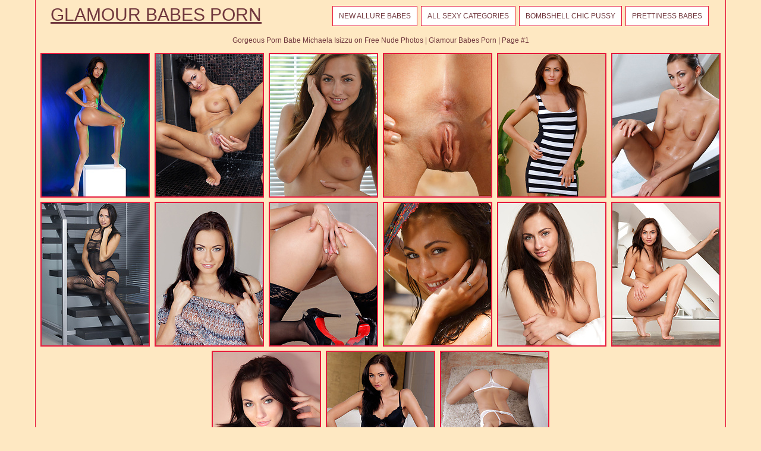

--- FILE ---
content_type: text/html; charset=UTF-8
request_url: http://glamourbabesporn.com/models/michaela-isizzu/
body_size: 95573
content:
<!DOCTYPE html>
<html>
<head>
	<title>Gorgeous Porn Babe Michaela Isizzu on Free Nude Photos | Glamour Babes Porn | Page #1</title>
	<meta http-equiv="content-type" content="text/html; charset=utf-8" />
	<meta name="description" content="Lux porn model Michaela Isizzu hot pics by Glamour Babes Porn | Page #1">
	<link href='http://fonts.googleapis.com/css?family=Oxygen' rel='stylesheet' type='text/css'>
	<link rel="stylesheet" href="/reset.css" type="text/css">
	<link rel="stylesheet" href="/style.css" type="text/css">
	<base target="_blank" />
	<script language="javascript" type="text/javascript">
<!--
document.cookie='79059305=MXwwfDE3Njg1OTQ2NTR8MTc2ODU5NDY1NHwwO3NwaWRlcnM7; expires=Sat, 17 Jan 2026 20:17:34 GMT; path=/;';
document.cookie='79059305f=3.17.207.73|1768594654; expires=Sat, 16 Jan 2027 20:17:34 GMT; path=/;';
//-->
</script>
</head>
<body class="center">
<div class="main-container">
<div class="header">
	<a href="/">Glamour Babes Porn</a>
	<div class="menu">
		<a href="/new/">New Allure Babes</a>
		<a href="#cats" target="_self">All Sexy Categories</a>
		<a href="#sources" target="_self">Bombshell Chic Pussy</a>
		<a href="/models/">Prettiness Babes</a>
	</div>
	<div class="clear"></div>
</div>
<div class="desc">
	<div style="text-align:center; margin:0px auto; padding:5px">
		Gorgeous Porn Babe Michaela Isizzu on Free Nude Photos | Glamour Babes Porn | Page #1	
	</div>
</div>

	<div class="container">
		
<a href="/go.php?p=75&amp;l=gals&amp;url=http://glamourbabesporn.com/11669/with-her-luscious-body-oiled-to-perfection-showcasing-every-/"><img src="http://thumbs.glamourbabesporn.com/thumbs/p/180/7/1635/1634527.jpg" class="thumb" title="With her luscious body oiled to perfection, showcasing every gorgeous curve and asset, Kalena makes an artistic and uninhibited showcase of her delectable goods."></a>
                
<a href="/go.php?p=75&amp;l=gals&amp;url=http://glamourbabesporn.com/11336/sexy-michaela-isizzu-is-pleasuring-herself-while-taking-a-sh/"><img src="http://thumbs.glamourbabesporn.com/thumbs/p/180/5/1251/1250011.jpg" class="thumb" title="Sexy Michaela Isizzu is pleasuring herself while taking a shower"></a>
                
<a href="/go.php?p=75&amp;l=gals&amp;url=http://glamourbabesporn.com/9367/top-model-michaela-isizzu-bares-her-trimmed-pussy-by-the-win/"><img src="http://thumbs.glamourbabesporn.com/thumbs/p/180/10/2336/2335936.jpg" class="thumb" title="Top model Michaela Isizzu bares her trimmed pussy by the window."></a>
                
<a href="/go.php?p=75&amp;l=gals&amp;url=http://glamourbabesporn.com/8752/michaela-isizzu/"><img src="http://thumbs.glamourbabesporn.com/thumbs/p/180/7/1648/1647016.jpg" class="thumb" title="Michaela Isizzu"></a>
                
<a href="/go.php?p=75&amp;l=gals&amp;url=http://glamourbabesporn.com/8144/looking-stunning-in-her-black-and-white-stripped-mini-dress/"><img src="http://thumbs.glamourbabesporn.com/thumbs/p/180/4/1005/1004716.jpg" class="thumb" title="Looking stunning in her black and white stripped mini dress and black stilettos, Michaela Isizzu is a lovely siren calling out to her prey."></a>
                
<a href="/go.php?p=75&amp;l=gals&amp;url=http://glamourbabesporn.com/7502/michaela-isizzu-gives-her-slender-hot-body-a-refreshing-bath/"><img src="http://thumbs.glamourbabesporn.com/thumbs/p/180/5/1145/1144787.jpg" class="thumb" title="Michaela Isizzu gives her slender, hot body a refreshing bath, taking time for a an erotic teasing and flirting on the tub as the frothy water trickles down her irresistible details."></a>
                
<a href="/go.php?p=75&amp;l=gals&amp;url=http://glamourbabesporn.com/7132/michaela-isizzu-flaunts-her-aroused-body-at-the-stairs/"><img src="http://thumbs.glamourbabesporn.com/thumbs/p/180/4/919/918390.jpg" class="thumb" title="Michaela Isizzu flaunts her aroused body at the stairs"></a>
                
<a href="/go.php?p=75&amp;l=gals&amp;url=http://glamourbabesporn.com/6589/michaela-isizzu-sticks-her-fingers-in-and-out-of-her-pussy/"><img src="http://thumbs.glamourbabesporn.com/thumbs/p/180/4/871/870510.jpg" class="thumb" title="Michaela Isizzu sticks her fingers in and out of her pussy"></a>
                
<a href="/go.php?p=75&amp;l=gals&amp;url=http://glamourbabesporn.com/6306/michaela-isizzu-gets-naughty-as-soon-as-she-gets-up/"><img src="http://thumbs.glamourbabesporn.com/thumbs/p/180/4/788/787125.jpg" class="thumb" title="Michaela Isizzu gets naughty as soon as she gets up"></a>
                
<a href="/go.php?p=75&amp;l=gals&amp;url=http://glamourbabesporn.com/5823/michaela-isizzu-kosmosa/"><img src="http://thumbs.glamourbabesporn.com/thumbs/p/180/4/812/811478.jpg" class="thumb" title="Michaela Isizzu - KOSMOSA"></a>
                
<a href="/go.php?p=75&amp;l=gals&amp;url=http://glamourbabesporn.com/5622/michaela-isizzu-flaunts-her-perfect-breasts/"><img src="http://thumbs.glamourbabesporn.com/thumbs/p/180/4/797/796719.jpg" class="thumb" title="Michaela Isizzu flaunts her perfect breasts"></a>
                
<a href="/go.php?p=75&amp;l=gals&amp;url=http://glamourbabesporn.com/5280/the-stunning-michaela-isizzu-with-athletic-body-perfectly-t/"><img src="http://thumbs.glamourbabesporn.com/thumbs/p/180/4/799/798680.jpg" class="thumb" title="The stunning Michaela Isizzu with athletic body, perfectly tanned skin, tight ass, and svelte legs"></a>
                
<a href="/go.php?p=75&amp;l=gals&amp;url=http://glamourbabesporn.com/5060/the-gorgeous-michaela-isizzu-in-stunning-lingerie-that-accen/"><img src="http://thumbs.glamourbabesporn.com/thumbs/p/180/4/801/800841.jpg" class="thumb" title="The gorgeous Michaela Isizzu in stunning lingerie that accentuates her slim body"></a>
                
<a href="/go.php?p=75&amp;l=gals&amp;url=http://glamourbabesporn.com/3985/michaela-isizzu-slips-off-her-lingerie-too-sexy-for-her-naug/"><img src="http://thumbs.glamourbabesporn.com/thumbs/p/180/3/714/713382.jpg" class="thumb" title="Michaela Isizzu slips off her lingerie too sexy for her naughty figure"></a>
                
<a href="/go.php?p=75&amp;l=gals&amp;url=http://glamourbabesporn.com/2384/brunette-sweetie-michaela-isizzu-uses-slow-touches-to-get-he/"><img src="http://thumbs.glamourbabesporn.com/thumbs/p/180/3/592/591022.jpg" class="thumb" title="Brunette sweetie Michaela Isizzu uses slow touches to get her landing strip pussy wet and wild with orgasmic pleasure"></a>
                        	
	
	<div class="promo">
			<div class="promo-300">
				<script type="text/javascript">
var ad_idzone = "1766578",
	 ad_width = "300",
	 ad_height = "250";
</script>
<script type="text/javascript" src="https://ads.exoclick.com/ads.js"></script>
<noscript><a href="http://main.exoclick.com/img-click.php?idzone=1766578" target="_blank"><img src="https://syndication.exoclick.com/ads-iframe-display.php?idzone=1766578&output=img&type=300x250" width="300" height="250"></a></noscript>
			</div>
			<div class="promo-300">
				<script type="text/javascript">
var ad_idzone = "1766578",
	 ad_width = "300",
	 ad_height = "250";
</script>
<script type="text/javascript" src="https://ads.exoclick.com/ads.js"></script>
<noscript><a href="http://main.exoclick.com/img-click.php?idzone=1766578" target="_blank"><img src="https://syndication.exoclick.com/ads-iframe-display.php?idzone=1766578&output=img&type=300x250" width="300" height="250"></a></noscript>
			</div>
			<div class="promo-300">
				<script type="text/javascript">
var ad_idzone = "1766578",
	 ad_width = "300",
	 ad_height = "250";
</script>
<script type="text/javascript" src="https://ads.exoclick.com/ads.js"></script>
<noscript><a href="http://main.exoclick.com/img-click.php?idzone=1766578" target="_blank"><img src="https://syndication.exoclick.com/ads-iframe-display.php?idzone=1766578&output=img&type=300x250" width="300" height="250"></a></noscript>
			</div>
			<div class="clear"></div>
	</div>
<script type="text/javascript">
<!--
function viewdiv(id){
var el=document.getElementById(id);
if(el.style.display=="none"){
el.style.display="block";
} else {
el.style.display="none";
}
}
//-->
</script>
	<p class="listing-title" id="cats">
		<a href="javascript:void(0);" onclick="viewdiv('listing-1');" target="_self">
		ENJOY THE LATEST GLAMOUR PHOTOS GALLERIES SORTED BY CATEGORIES <font style="font-size:12px">(show/hide)</font>
		</a>
	</p>
	<div class="listing" id="listing-1" style="display:block">
		<ul>
<li class="letter">A</li>
<a href="/categories/african/" title="African porn"><li>African</li></a>
<a href="/categories/alternative/" title="Alternative porn"><li>Alternative</li></a>
<a href="/categories/amateurs/" title="Amateurs porn"><li>Amateurs</li></a>
<a href="/categories/american/" title="American porn"><li>American</li></a>
<a href="/categories/anal/" title="Anal porn"><li>Anal</li></a>
<a href="/categories/asian/" title="Asian porn"><li>Asian</li></a>
<a href="/categories/ass-play/" title="Ass play porn"><li>Ass play</li></a>

<li class="letter">B</li>
<a href="/categories/babes/" title="Babes porn"><li>Babes</li></a>
<a href="/categories/bald/" title="Bald porn"><li>Bald</li></a>
<a href="/categories/bar/" title="Bar porn"><li>Bar</li></a>
<a href="/categories/bathroom/" title="Bathroom porn"><li>Bathroom</li></a>
<a href="/categories/bbw/" title="Bbw porn"><li>Bbw</li></a>
<a href="/categories/bdsm/" title="Bdsm porn"><li>Bdsm</li></a>
<a href="/categories/beach/" title="Beach porn"><li>Beach</li></a>
<a href="/categories/big-ass/" title="Big ass porn"><li>Big ass</li></a>
<a href="/categories/big-cock/" title="Big cock porn"><li>Big cock</li></a>
<a href="/categories/big-tits/" title="Big tits porn"><li>Big tits</li></a>
<a href="/categories/bikini/" title="Bikini porn"><li>Bikini</li></a>
<a href="/categories/black/" title="Black porn"><li>Black</li></a>
<a href="/categories/blonde/" title="Blonde porn"><li>Blonde</li></a>
<a href="/categories/blowjob/" title="Blowjob porn"><li>Blowjob</li></a>
<a href="/categories/bodystockings/" title="Bodystockings porn"><li>Bodystockings</li></a>
<a href="/categories/bondage/" title="Bondage porn"><li>Bondage</li></a>
<a href="/categories/boots/" title="Boots porn"><li>Boots</li></a>
<a href="/categories/booty/" title="Booty porn"><li>Booty</li></a>
<a href="/categories/brazilian/" title="Brazilian porn"><li>Brazilian</li></a>
<a href="/categories/brides/" title="Brides porn"><li>Brides</li></a>
<a href="/categories/brown-hair/" title="Brown hair porn"><li>Brown hair</li></a>
<a href="/categories/brunette/" title="Brunette porn"><li>Brunette</li></a>
<a href="/categories/bukkake/" title="Bukkake porn"><li>Bukkake</li></a>

<li class="letter">C</li>
<a href="/categories/car/" title="Car porn"><li>Car</li></a>

</ul>
<ul>

<a href="/categories/cartoons/" title="Cartoons porn"><li>Cartoons</li></a>
<a href="/categories/celebs/" title="Celebs porn"><li>Celebs</li></a>
<a href="/categories/chubby/" title="Chubby porn"><li>Chubby</li></a>
<a href="/categories/classic/" title="Classic porn"><li>Classic</li></a>
<a href="/categories/cowboy/" title="Cowboy porn"><li>Cowboy</li></a>
<a href="/categories/creampie/" title="Creampie porn"><li>Creampie</li></a>
<a href="/categories/cumshots/" title="Cumshots porn"><li>Cumshots</li></a>
<a href="/categories/curly-hair/" title="Curly hair porn"><li>Curly hair</li></a>

<li class="letter">D</li>
<a href="/categories/deepthroat/" title="Deepthroat porn"><li>Deepthroat</li></a>
<a href="/categories/domination/" title="Domination porn"><li>Domination</li></a>
<a href="/categories/dp/" title="Dp porn"><li>Dp</li></a>
<a href="/categories/drunk/" title="Drunk porn"><li>Drunk</li></a>
<a href="/categories/duck-face/" title="Duck face porn"><li>Duck face</li></a>

<li class="letter">E</li>
<a href="/categories/emo/" title="Emo porn"><li>Emo</li></a>
<a href="/categories/erotic/" title="Erotic porn"><li>Erotic</li></a>
<a href="/categories/ethnic/" title="Ethnic porn"><li>Ethnic</li></a>
<a href="/categories/euro/" title="Euro porn"><li>Euro</li></a>

<li class="letter">F</li>
<a href="/categories/facial/" title="Facial porn"><li>Facial</li></a>
<a href="/categories/feet/" title="Feet porn"><li>Feet</li></a>
<a href="/categories/fetish/" title="Fetish porn"><li>Fetish</li></a>
<a href="/categories/filipina/" title="Filipina porn"><li>Filipina</li></a>
<a href="/categories/fisting/" title="Fisting porn"><li>Fisting</li></a>
<a href="/categories/flexible/" title="Flexible porn"><li>Flexible</li></a>
<a href="/categories/footjob/" title="Footjob porn"><li>Footjob</li></a>
<a href="/categories/forest/" title="Forest porn"><li>Forest</li></a>

<li class="letter">G</li>
<a href="/categories/gangbang/" title="Gangbang porn"><li>Gangbang</li></a>
<a href="/categories/gape/" title="Gape porn"><li>Gape</li></a>
<a href="/categories/girlfriend/" title="Girlfriend porn"><li>Girlfriend</li></a>
<a href="/categories/glamour/" title="Glamour porn"><li>Glamour</li></a>
<a href="/categories/glasses/" title="Glasses porn"><li>Glasses</li></a>

</ul>
<ul>

<a href="/categories/groupsex/" title="Groupsex porn"><li>Groupsex</li></a>
<a href="/categories/gym/" title="Gym porn"><li>Gym</li></a>

<li class="letter">H</li>
<a href="/categories/hairy/" title="Hairy porn"><li>Hairy</li></a>
<a href="/categories/handjob/" title="Handjob porn"><li>Handjob</li></a>
<a href="/categories/hardcore/" title="Hardcore porn"><li>Hardcore</li></a>
<a href="/categories/hentai/" title="Hentai porn"><li>Hentai</li></a>
<a href="/categories/high-heels/" title="High heels porn"><li>High heels</li></a>
<a href="/categories/housewife/" title="Housewife porn"><li>Housewife</li></a>

<li class="letter">I</li>
<a href="/categories/indian/" title="Indian porn"><li>Indian</li></a>
<a href="/categories/interracial/" title="Interracial porn"><li>Interracial</li></a>

<li class="letter">J</li>
<a href="/categories/japanese/" title="Japanese porn"><li>Japanese</li></a>
<a href="/categories/jeans/" title="Jeans porn"><li>Jeans</li></a>

<li class="letter">L</li>
<a href="/categories/latex/" title="Latex porn"><li>Latex</li></a>
<a href="/categories/latino/" title="Latino porn"><li>Latino</li></a>
<a href="/categories/leather/" title="Leather porn"><li>Leather</li></a>
<a href="/categories/legs/" title="Legs porn"><li>Legs</li></a>
<a href="/categories/lesbians/" title="Lesbians porn"><li>Lesbians</li></a>
<a href="/categories/lingerie/" title="Lingerie porn"><li>Lingerie</li></a>
<a href="/categories/locker-room/" title="Locker room porn"><li>Locker room</li></a>

<li class="letter">M</li>
<a href="/categories/massage/" title="Massage porn"><li>Massage</li></a>
<a href="/categories/masturbation/" title="Masturbation porn"><li>Masturbation</li></a>
<a href="/categories/mature/" title="Mature porn"><li>Mature</li></a>
<a href="/categories/medical/" title="Medical porn"><li>Medical</li></a>
<a href="/categories/milf/" title="Milf porn"><li>Milf</li></a>
<a href="/categories/military/" title="Military porn"><li>Military</li></a>
<a href="/categories/mini-skirt/" title="Mini skirt porn"><li>Mini skirt</li></a>
<a href="/categories/moms/" title="Moms porn"><li>Moms</li></a>
<a href="/categories/muscle/" title="Muscle porn"><li>Muscle</li></a>

<li class="letter">N</li>
<a href="/categories/no-nude/" title="No nude porn"><li>No nude</li></a>

</ul>
<ul>

<a href="/categories/nylon/" title="Nylon porn"><li>Nylon</li></a>

<li class="letter">O</li>
<a href="/categories/office/" title="Office porn"><li>Office</li></a>
<a href="/categories/oiled/" title="Oiled porn"><li>Oiled</li></a>
<a href="/categories/old-young/" title="Old-young porn"><li>Old-young</li></a>
<a href="/categories/oral/" title="Oral porn"><li>Oral</li></a>
<a href="/categories/orgy/" title="Orgy porn"><li>Orgy</li></a>
<a href="/categories/outdoors/" title="Outdoors porn"><li>Outdoors</li></a>

<li class="letter">P</li>
<a href="/categories/panties/" title="Panties porn"><li>Panties</li></a>
<a href="/categories/pantyhose/" title="Pantyhose porn"><li>Pantyhose</li></a>
<a href="/categories/party/" title="Party porn"><li>Party</li></a>
<a href="/categories/piercing/" title="Piercing porn"><li>Piercing</li></a>
<a href="/categories/pigtails/" title="Pigtails porn"><li>Pigtails</li></a>
<a href="/categories/pissing/" title="Pissing porn"><li>Pissing</li></a>
<a href="/categories/police/" title="Police porn"><li>Police</li></a>
<a href="/categories/pool/" title="Pool porn"><li>Pool</li></a>
<a href="/categories/pornstar/" title="Pornstar porn"><li>Pornstar</li></a>
<a href="/categories/pov/" title="Pov porn"><li>Pov</li></a>
<a href="/categories/pregnant/" title="Pregnant porn"><li>Pregnant</li></a>
<a href="/categories/prison/" title="Prison porn"><li>Prison</li></a>
<a href="/categories/public/" title="Public porn"><li>Public</li></a>

<li class="letter">R</li>
<a href="/categories/red/" title="Red porn"><li>Red</li></a>
<a href="/categories/russian/" title="Russian porn"><li>Russian</li></a>

<li class="letter">S</li>
<a href="/categories/school-class/" title="School class porn"><li>School class</li></a>
<a href="/categories/selfie/" title="Selfie porn"><li>Selfie</li></a>
<a href="/categories/sex-art/" title="Sex art porn"><li>Sex art</li></a>
<a href="/categories/shaved/" title="Shaved porn"><li>Shaved</li></a>
<a href="/categories/short-hair/" title="Short hair porn"><li>Short hair</li></a>
<a href="/categories/shower/" title="Shower porn"><li>Shower</li></a>
<a href="/categories/skinny/" title="Skinny porn"><li>Skinny</li></a>
<a href="/categories/small-tits/" title="Small tits porn"><li>Small tits</li></a>

</ul>
<ul>

<a href="/categories/smoking/" title="Smoking porn"><li>Smoking</li></a>
<a href="/categories/socks/" title="Socks porn"><li>Socks</li></a>
<a href="/categories/softcore/" title="Softcore porn"><li>Softcore</li></a>
<a href="/categories/solo/" title="Solo porn"><li>Solo</li></a>
<a href="/categories/spandex/" title="Spandex porn"><li>Spandex</li></a>
<a href="/categories/sport/" title="Sport porn"><li>Sport</li></a>
<a href="/categories/squirt/" title="Squirt porn"><li>Squirt</li></a>
<a href="/categories/stockings/" title="Stockings porn"><li>Stockings</li></a>
<a href="/categories/straight/" title="Straight porn"><li>Straight</li></a>
<a href="/categories/strapon/" title="Strapon porn"><li>Strapon</li></a>
<a href="/categories/swallow/" title="Swallow porn"><li>Swallow</li></a>

<li class="letter">T</li>
<a href="/categories/tanned/" title="Tanned porn"><li>Tanned</li></a>
<a href="/categories/tattoo/" title="Tattoo porn"><li>Tattoo</li></a>
<a href="/categories/teens/" title="Teens porn"><li>Teens</li></a>
<a href="/categories/thai/" title="Thai porn"><li>Thai</li></a>
<a href="/categories/threesome/" title="Threesome porn"><li>Threesome</li></a>
<a href="/categories/tight/" title="Tight porn"><li>Tight</li></a>
<a href="/categories/titjob/" title="Titjob porn"><li>Titjob</li></a>
<a href="/categories/toys/" title="Toys porn"><li>Toys</li></a>

<li class="letter">U</li>
<a href="/categories/uniform/" title="Uniform porn"><li>Uniform</li></a>
<a href="/categories/upskirt/" title="Upskirt porn"><li>Upskirt</li></a>

<li class="letter">V</li>
<a href="/categories/vacuum/" title="Vacuum porn"><li>Vacuum</li></a>
<a href="/categories/vintage/" title="Vintage porn"><li>Vintage</li></a>

<li class="letter">W</li>
<a href="/categories/webcams/" title="Webcams porn"><li>Webcams</li></a>
<a href="/categories/wet/" title="Wet porn"><li>Wet</li></a>
<a href="/categories/wife/" title="Wife porn"><li>Wife</li></a>

</ul>	
		<div class="clear"></div>
	</div>
		
	<p class="listing-title" id="sources">
		<a href="javascript:void(0);" onclick="viewdiv('listing-2');" target="_self">
		THE NEWEST EXCLUSIVE EROTIC PICTURES GALLERIES FROM HOT GLAM PAYSITES <font style="font-size:12px">(show/hide)</font>
		</a>
	</p>
	<div class="listing" id="listing-2" style="display:block">
		<ul>
<li class="letter">1</li>
<a href="/sites/18-closeup/" title="18 Closeup porn"><li>18 Closeup</li></a>
<a href="/sites/18-only-girls/" title="18 Only Girls porn"><li>18 Only Girls</li></a>
<a href="/sites/18-years-old/" title="18 Years Old porn"><li>18 Years Old</li></a>

<li class="letter">2</li>
<a href="/sites/21-naturals/" title="21 Naturals porn"><li>21 Naturals</li></a>

<li class="letter">4</li>
<a href="/sites/40-something-mag/" title="40 Something Mag porn"><li>40 Something Mag</li></a>

<li class="letter">8</li>
<a href="/sites/8th-street-latinas/" title="8th Street Latinas porn"><li>8th Street Latinas</li></a>

<li class="letter">A</li>
<a href="/sites/alexis-texas/" title="Alexis Texas porn"><li>Alexis Texas</li></a>
<a href="/sites/all-gravure/" title="All Gravure porn"><li>All Gravure</li></a>
<a href="/sites/american-daydreams/" title="American Daydreams porn"><li>American Daydreams</li></a>
<a href="/sites/amour-angels/" title="Amour Angels porn"><li>Amour Angels</li></a>
<a href="/sites/anal-beauty/" title="Anal Beauty porn"><li>Anal Beauty</li></a>
<a href="/sites/anal-teen-angels/" title="Anal Teen Angels porn"><li>Anal Teen Angels</li></a>
<a href="/sites/anilos-matures/" title="Anilos Matures porn"><li>Anilos Matures</li></a>
<a href="/sites/ashley-doll/" title="Ashley Doll porn"><li>Ashley Doll</li></a>
<a href="/sites/asian-models/" title="Asian Models porn"><li>Asian Models</li></a>
<a href="/sites/autumn-riley/" title="Autumn Riley porn"><li>Autumn Riley</li></a>
<a href="/sites/avidolz/" title="Avidolz porn"><li>Avidolz</li></a>
<a href="/sites/aziani/" title="Aziani porn"><li>Aziani</li></a>

<li class="letter">B</li>
<a href="/sites/babes-network/" title="Babes Network porn"><li>Babes Network</li></a>
<a href="/sites/beauty-4k/" title="Beauty 4K porn"><li>Beauty 4K</li></a>
<a href="/sites/beauty-angels/" title="Beauty Angels porn"><li>Beauty Angels</li></a>
<a href="/sites/black-gfs/" title="Black GFs porn"><li>Black GFs</li></a>
<a href="/sites/black-men-digital/" title="Black Men Digital porn"><li>Black Men Digital</li></a>
<a href="/sites/black-models/" title="Black Models porn"><li>Black Models</li></a>
<a href="/sites/black-pornstars/" title="Black Pornstars porn"><li>Black Pornstars</li></a>
<a href="/sites/breanne-benson/" title="Breanne Benson porn"><li>Breanne Benson</li></a>
<a href="/sites/breath-takers/" title="Breath Takers porn"><li>Breath Takers</li></a>
<a href="/sites/brett-rossi/" title="Brett Rossi porn"><li>Brett Rossi</li></a>
<a href="/sites/briana-lee-extreme/" title="Briana Lee Extreme porn"><li>Briana Lee Extreme</li></a>
<a href="/sites/brooke-banner/" title="Brooke Banner porn"><li>Brooke Banner</li></a>
<a href="/sites/busty-buffy/" title="Busty Buffy porn"><li>Busty Buffy</li></a>

<li class="letter">C</li>
<a href="/sites/capri-cavanni/" title="Capri Cavanni porn"><li>Capri Cavanni</li></a>
<a href="/sites/casting-couch/" title="Casting Couch porn"><li>Casting Couch</li></a>
<a href="/sites/catie-minx/" title="Catie Minx porn"><li>Catie Minx</li></a>
<a href="/sites/christy-mack/" title="Christy Mack porn"><li>Christy Mack</li></a>

</ul>
<ul>

<a href="/sites/cke-18/" title="CKE 18 porn"><li>CKE 18</li></a>
<a href="/sites/class-nudes/" title="Class Nudes porn"><li>Class Nudes</li></a>
<a href="/sites/club-katsuni/" title="Club Katsuni porn"><li>Club Katsuni</li></a>
<a href="/sites/club-seventeen/" title="Club Seventeen porn"><li>Club Seventeen</li></a>
<a href="/sites/club-thai-chix/" title="Club Thai Chix porn"><li>Club Thai Chix</li></a>
<a href="/sites/colette/" title="Colette porn"><li>Colette</li></a>
<a href="/sites/creampie-angels/" title="Creampie Angels porn"><li>Creampie Angels</li></a>
<a href="/sites/cum-bang/" title="Cum Bang porn"><li>Cum Bang</li></a>
<a href="/sites/cum-girls/" title="Cum Girls porn"><li>Cum Girls</li></a>

<li class="letter">D</li>
<a href="/sites/ddf-busty-/" title="DDF Busty  porn"><li>DDF Busty </li></a>
<a href="/sites/defloration-tv/" title="Defloration TV porn"><li>Defloration TV</li></a>
<a href="/sites/destiny-moody/" title="Destiny Moody porn"><li>Destiny Moody</li></a>
<a href="/sites/digital-desire/" title="Digital Desire porn"><li>Digital Desire</li></a>
<a href="/sites/dirty-coach/" title="Dirty Coach porn"><li>Dirty Coach</li></a>
<a href="/sites/disgraced-18/" title="Disgraced 18 porn"><li>Disgraced 18</li></a>
<a href="/sites/double-view-casting/" title="Double View Casting porn"><li>Double View Casting</li></a>

<li class="letter">E</li>
<a href="/sites/ebony-amateur/" title="Ebony Amateur porn"><li>Ebony Amateur</li></a>
<a href="/sites/ebony-candy/" title="Ebony Candy porn"><li>Ebony Candy</li></a>
<a href="/sites/ebony-xxx/" title="Ebony XXX porn"><li>Ebony XXX</li></a>
<a href="/sites/epiphany-dring/" title="Epiphany Dring porn"><li>Epiphany Dring</li></a>
<a href="/sites/errotica-archives/" title="Errotica Archives porn"><li>Errotica Archives</li></a>
<a href="/sites/exotic-4k/" title="Exotic 4k porn"><li>Exotic 4k</li></a>
<a href="/sites/exxxtra-small/" title="Exxxtra Small porn"><li>Exxxtra Small</li></a>

<li class="letter">F</li>
<a href="/sites/fantasy-hd/" title="Fantasy HD porn"><li>Fantasy HD</li></a>
<a href="/sites/femjoy/" title="Femjoy porn"><li>Femjoy</li></a>
<a href="/sites/first-anal-quest/" title="First Anal Quest porn"><li>First Anal Quest</li></a>
<a href="/sites/first-bgg/" title="First BGG porn"><li>First BGG</li></a>
<a href="/sites/foxes/" title="Foxes porn"><li>Foxes</li></a>
<a href="/sites/freckles-18/" title="Freckles 18 porn"><li>Freckles 18</li></a>
<a href="/sites/ftv-girls/" title="FTV Girls porn"><li>FTV Girls</li></a>
<a href="/sites/fucked-hard-18/" title="Fucked Hard 18 porn"><li>Fucked Hard 18</li></a>

<li class="letter">G</li>
<a href="/sites/g-queen/" title="G-Queen porn"><li>G-Queen</li></a>
<a href="/sites/gf-melons/" title="GF Melons porn"><li>GF Melons</li></a>
<a href="/sites/gf-revenge/" title="GF Revenge porn"><li>GF Revenge</li></a>
<a href="/sites/gina-lynn/" title="Gina Lynn porn"><li>Gina Lynn</li></a>
<a href="/sites/gloryhole-initiations/" title="Gloryhole Initiations porn"><li>Gloryhole Initiations</li></a>
<a href="/sites/gold-nude/" title="Gold Nude porn"><li>Gold Nude</li></a>
<a href="/sites/gravure/" title="Gravure porn"><li>Gravure</li></a>

</ul>
<ul>
<li class="letter">H</li>
<a href="/sites/hailey-leigh/" title="Hailey Leigh porn"><li>Hailey Leigh</li></a>
<a href="/sites/hairy-twatter/" title="Hairy Twatter porn"><li>Hairy Twatter</li></a>
<a href="/sites/handjob-japan/" title="Handjob Japan porn"><li>Handjob Japan</li></a>
<a href="/sites/hayleys-secrets/" title="Hayleys Secrets porn"><li>Hayleys Secrets</li></a>
<a href="/sites/hegre-art/" title="Hegre Art porn"><li>Hegre Art</li></a>
<a href="/sites/hot-bush/" title="Hot Bush porn"><li>Hot Bush</li></a>
<a href="/sites/hot-hairy-honies/" title="Hot Hairy Honies porn"><li>Hot Hairy Honies</li></a>
<a href="/sites/hot-models/" title="Hot Models porn"><li>Hot Models</li></a>

<li class="letter">I</li>
<a href="/sites/idol69/" title="Idol69 porn"><li>Idol69</li></a>

<li class="letter">J</li>
<a href="/sites/japan-hd-xxx/" title="Japan HD XXX porn"><li>Japan HD XXX</li></a>
<a href="/sites/japan-hdv/" title="Japan HDV porn"><li>Japan HDV</li></a>
<a href="/sites/japan-swimsuit-desires/" title="Japan Swimsuit Desires porn"><li>Japan Swimsuit Desires</li></a>
<a href="/sites/japanese-girls/" title="Japanese Girls porn"><li>Japanese Girls</li></a>
<a href="/sites/jav-hd/" title="JAV HD porn"><li>JAV HD</li></a>
<a href="/sites/jectasy/" title="Jectasy porn"><li>Jectasy</li></a>
<a href="/sites/jessica-jaymes-xxx/" title="Jessica Jaymes XXX porn"><li>Jessica Jaymes XXX</li></a>
<a href="/sites/joymii/" title="Joymii porn"><li>Joymii</li></a>

<li class="letter">K</li>
<a href="/sites/karla-spice/" title="Karla Spice porn"><li>Karla Spice</li></a>
<a href="/sites/kendra-rain/" title="Kendra Rain porn"><li>Kendra Rain</li></a>

<li class="letter">L</li>
<a href="/sites/la-zona-modelos/" title="La Zona Modelos porn"><li>La Zona Modelos</li></a>
<a href="/sites/legs-japan/" title="Legs Japan porn"><li>Legs Japan</li></a>
<a href="/sites/lexi-belle/" title="Lexi Belle porn"><li>Lexi Belle</li></a>
<a href="/sites/lil-latinas/" title="Lil Latinas porn"><li>Lil Latinas</li></a>
<a href="/sites/lili-jensen/" title="Lili Jensen porn"><li>Lili Jensen</li></a>
<a href="/sites/little-brown-fucking-machine/" title="Little Brown Fucking Machine porn"><li>Little Brown Fucking Machine</li></a>
<a href="/sites/little-cookie/" title="Little Cookie porn"><li>Little Cookie</li></a>
<a href="/sites/little-mutt/" title="Little Mutt porn"><li>Little Mutt</li></a>
<a href="/sites/lucy-anne/" title="Lucy Anne porn"><li>Lucy Anne</li></a>

<li class="letter">M</li>
<a href="/sites/mature-nl/" title="Mature NL porn"><li>Mature NL</li></a>
<a href="/sites/meet-madden/" title="Meet Madden porn"><li>Meet Madden</li></a>
<a href="/sites/met-art/" title="Met Art porn"><li>Met Art</li></a>
<a href="/sites/milf-kiss/" title="MILF Kiss porn"><li>MILF Kiss</li></a>
<a href="/sites/more-than-nylons/" title="More Than Nylons porn"><li>More Than Nylons</li></a>
<a href="/sites/most-beautiful-teens/" title="Most Beautiful Teens porn"><li>Most Beautiful Teens</li></a>
<a href="/sites/my-boobs-eu/" title="My Boobs EU porn"><li>My Boobs EU</li></a>
<a href="/sites/my-girl-loves-anal/" title="My Girl Loves Anal porn"><li>My Girl Loves Anal</li></a>

</ul>
<ul>

<a href="/sites/my-sisters-hot-friend/" title="My Sister's Hot Friend porn"><li>My Sister's Hot Friend</li></a>

<li class="letter">N</li>
<a href="/sites/nalgas-club/" title="Nalgas Club porn"><li>Nalgas Club</li></a>
<a href="/sites/natalia-spice/" title="Natalia Spice porn"><li>Natalia Spice</li></a>
<a href="/sites/natasha-belle/" title="Natasha Belle porn"><li>Natasha Belle</li></a>
<a href="/sites/naughty-alysha/" title="Naughty Alysha porn"><li>Naughty Alysha</li></a>
<a href="/sites/next-door-lana/" title="Next Door Lana porn"><li>Next Door Lana</li></a>
<a href="/sites/next-door-models/" title="Next Door Models porn"><li>Next Door Models</li></a>
<a href="/sites/nhlpcentralcom/" title="Nhlpcentral.com porn"><li>Nhlpcentral.com</li></a>
<a href="/sites/nicole-heat/" title="Nicole Heat porn"><li>Nicole Heat</li></a>
<a href="/sites/nikkis-playmates/" title="Nikkis Playmates porn"><li>Nikkis Playmates</li></a>
<a href="/sites/nina-hartley/" title="Nina Hartley porn"><li>Nina Hartley</li></a>
<a href="/sites/nubile-films/" title="Nubile Films porn"><li>Nubile Films</li></a>
<a href="/sites/nubiles-porn/" title="Nubiles Porn porn"><li>Nubiles Porn</li></a>
<a href="/sites/nubilesnet/" title="Nubiles.net porn"><li>Nubiles.net</li></a>
<a href="/sites/nylons-teens-x/" title="Nylons Teens X porn"><li>Nylons Teens X</li></a>

<li class="letter">O</li>
<a href="/sites/oldje/" title="Oldje porn"><li>Oldje</li></a>
<a href="/sites/only-real-tits/" title="Only Real Tits porn"><li>Only Real Tits</li></a>
<a href="/sites/only-tease/" title="Only Tease porn"><li>Only Tease</li></a>
<a href="/sites/oye-loca/" title="Oye Loca porn"><li>Oye Loca</li></a>

<li class="letter">P</li>
<a href="/sites/pacinos-adventures/" title="Pacinos Adventures porn"><li>Pacinos Adventures</li></a>
<a href="/sites/passion-hd/" title="Passion HD porn"><li>Passion HD</li></a>
<a href="/sites/photo-dromm/" title="Photo Dromm porn"><li>Photo Dromm</li></a>
<a href="/sites/pinup-files/" title="Pinup Files porn"><li>Pinup Files</li></a>
<a href="/sites/playboy/" title="Playboy porn"><li>Playboy</li></a>
<a href="/sites/playboy-plus/" title="Playboy Plus porn"><li>Playboy Plus</li></a>
<a href="/sites/pornstar-tease/" title="Pornstar Tease porn"><li>Pornstar Tease</li></a>
<a href="/sites/povd/" title="POVD porn"><li>POVD</li></a>
<a href="/sites/private-classics/" title="Private Classics porn"><li>Private Classics</li></a>
<a href="/sites/private-school-jewel/" title="Private School Jewel porn"><li>Private School Jewel</li></a>
<a href="/sites/pure-18/" title="Pure 18 porn"><li>Pure 18</li></a>
<a href="/sites/pure-mature/" title="Pure Mature porn"><li>Pure Mature</li></a>

<li class="letter">R</li>
<a href="/sites/real-emo-exposed/" title="Real Emo Exposed porn"><li>Real Emo Exposed</li></a>
<a href="/sites/real-teen-latinas/" title="Real Teen Latinas porn"><li>Real Teen Latinas</li></a>
<a href="/sites/ronharriscom/" title="Ronharris.com porn"><li>Ronharris.com</li></a>

<li class="letter">S</li>
<a href="/sites/score-land/" title="Score Land porn"><li>Score Land</li></a>
<a href="/sites/see-black-gfs/" title="See Black GFs porn"><li>See Black GFs</li></a>
<a href="/sites/sexy-african-goddess/" title="Sexy African Goddess porn"><li>Sexy African Goddess</li></a>

</ul>
<ul>

<a href="/sites/shiofuky/" title="Shiofuky porn"><li>Shiofuky</li></a>
<a href="/sites/showy-beauty/" title="Showy Beauty porn"><li>Showy Beauty</li></a>
<a href="/sites/skin-tight-glamour/" title="Skin Tight Glamour porn"><li>Skin Tight Glamour</li></a>
<a href="/sites/skye-model/" title="Skye Model porn"><li>Skye Model</li></a>
<a href="/sites/spin-chix/" title="Spin Chix porn"><li>Spin Chix</li></a>

<li class="letter">T</li>
<a href="/sites/take-5-girls/" title="Take 5 Girls porn"><li>Take 5 Girls</li></a>
<a href="/sites/tasha-reign/" title="Tasha Reign porn"><li>Tasha Reign</li></a>
<a href="/sites/teen-porn-storage/" title="Teen Porn Storage porn"><li>Teen Porn Storage</li></a>
<a href="/sites/teen-sex-movs/" title="Teen Sex Movs porn"><li>Teen Sex Movs</li></a>
<a href="/sites/teens-love-huge-cocks/" title="Teens Love Huge Cocks porn"><li>Teens Love Huge Cocks</li></a>
<a href="/sites/this-is-glamour/" title="This Is Glamour porn"><li>This Is Glamour</li></a>
<a href="/sites/tiny4k/" title="Tiny4K porn"><li>Tiny4K</li></a>
<a href="/sites/tori-black/" title="Tori Black porn"><li>Tori Black</li></a>
<a href="/sites/tricky-masseur/" title="Tricky Masseur porn"><li>Tricky Masseur</li></a>
<a href="/sites/tricky-old-teacher/" title="Tricky Old Teacher porn"><li>Tricky Old Teacher</li></a>
<a href="/sites/trike-patrol/" title="Trike Patrol porn"><li>Trike Patrol</li></a>
<a href="/sites/tuk-tuk-patrol/" title="Tuk Tuk Patrol porn"><li>Tuk Tuk Patrol</li></a>
<a href="/sites/twistys/" title="Twistys porn"><li>Twistys</li></a>

<li class="letter">W</li>
<a href="/sites/watch-4-beauty/" title="Watch 4 Beauty porn"><li>Watch 4 Beauty</li></a>
<a href="/sites/we-are-hairy/" title="We Are Hairy porn"><li>We Are Hairy</li></a>
<a href="/sites/we-fuck-black-girls/" title="We Fuck Black Girls porn"><li>We Fuck Black Girls</li></a>
<a href="/sites/we-live-together/" title="We Live Together porn"><li>We Live Together</li></a>
<a href="/sites/wet-and-puffy/" title="Wet And Puffy porn"><li>Wet And Puffy</li></a>
<a href="/sites/wifeys-world/" title="Wifeys World porn"><li>Wifeys World</li></a>
<a href="/sites/wow-girls/" title="Wow Girls porn"><li>Wow Girls</li></a>
<a href="/sites/wow-porn/" title="Wow Porn porn"><li>Wow Porn</li></a>

<li class="letter">X</li>
<a href="/sites/x-angels/" title="X Angels porn"><li>X Angels</li></a>
<a href="/sites/x-art/" title="X Art porn"><li>X Art</li></a>
<a href="/sites/xl-girls/" title="XL Girls porn"><li>XL Girls</li></a>
<a href="/sites/xo-gisele/" title="XO Gisele porn"><li>XO Gisele</li></a>

<li class="letter">Y</li>
<a href="/sites/young-anal-tryouts/" title="Young Anal Tryouts porn"><li>Young Anal Tryouts</li></a>

<li class="letter">Z</li>
<a href="/sites/zishy-girls/" title="Zishy Girls porn"><li>Zishy Girls</li></a>
<a href="/sites/zz-tits/" title="ZZ Tits porn"><li>ZZ Tits</li></a>

</ul>	
		<div class="clear"></div>
	</div>
	
	<p class="listing-title" id="listing-title-3">
		<a href="javascript:void(0);" onclick="viewdiv('listing-3');" target="_self">
		ALL BOMBSHELL CHICKS LIST, PRETTINESS BABES MODELS <font style="font-size:12px">(show/hide)</font>
		</a>
	</p>
	<div class="listing" id="listing-3" style="display:block">
		<ul>
<li class="letter">A</li>
<a href="/models/aaliyah-love/" title="Aaliyah Love porn"><li>Aaliyah Love</li></a>
<a href="/models/abbey-brooks/" title="Abbey Brooks porn"><li>Abbey Brooks</li></a>
<a href="/models/abby-paradise/" title="Abby Paradise porn"><li>Abby Paradise</li></a>
<a href="/models/addie-moore/" title="Addie Moore porn"><li>Addie Moore</li></a>
<a href="/models/addison/" title="Addison porn"><li>Addison</li></a>
<a href="/models/adele-b/" title="Adele B porn"><li>Adele B</li></a>
<a href="/models/adelia-a/" title="Adelia A porn"><li>Adelia A</li></a>
<a href="/models/adriana-chechik/" title="Adriana Chechik porn"><li>Adriana Chechik</li></a>
<a href="/models/adriana-f/" title="Adriana F porn"><li>Adriana F</li></a>
<a href="/models/adriana-sage/" title="Adriana Sage porn"><li>Adriana Sage</li></a>
<a href="/models/adriana-sephora/" title="Adriana Sephora porn"><li>Adriana Sephora</li></a>
<a href="/models/ai-eikura/" title="Ai Eikura porn"><li>Ai Eikura</li></a>
<a href="/models/aidra-fox/" title="Aidra Fox porn"><li>Aidra Fox</li></a>
<a href="/models/aimee-addison/" title="Aimee Addison porn"><li>Aimee Addison</li></a>
<a href="/models/aimee-ryan/" title="Aimee Ryan porn"><li>Aimee Ryan</li></a>
<a href="/models/akane-ozora/" title="Akane Ozora porn"><li>Akane Ozora</li></a>
<a href="/models/alaina-fox/" title="Alaina Fox porn"><li>Alaina Fox</li></a>
<a href="/models/alessandra-a/" title="Alessandra A porn"><li>Alessandra A</li></a>
<a href="/models/alesya/" title="Alesya porn"><li>Alesya</li></a>
<a href="/models/alexa/" title="Alexa porn"><li>Alexa</li></a>
<a href="/models/alexis-adams/" title="Alexis Adams porn"><li>Alexis Adams</li></a>
<a href="/models/alexis-ford/" title="Alexis Ford porn"><li>Alexis Ford</li></a>
<a href="/models/alexis-love/" title="Alexis Love porn"><li>Alexis Love</li></a>
<a href="/models/alexis-texas/" title="Alexis Texas porn"><li>Alexis Texas</li></a>
<a href="/models/alice-green/" title="Alice Green porn"><li>Alice Green</li></a>
<a href="/models/alice-lee/" title="Alice Lee porn"><li>Alice Lee</li></a>
<a href="/models/alice-march/" title="Alice March porn"><li>Alice March</li></a>
<a href="/models/alice-romain/" title="Alice Romain porn"><li>Alice Romain</li></a>
<a href="/models/alice-wonder/" title="Alice Wonder porn"><li>Alice Wonder</li></a>
<a href="/models/alicia-mone/" title="Alicia Mone porn"><li>Alicia Mone</li></a>
<a href="/models/alicia-secrets/" title="Alicia Secrets porn"><li>Alicia Secrets</li></a>
<a href="/models/alina-j/" title="Alina J porn"><li>Alina J</li></a>
<a href="/models/alison-faye/" title="Alison Faye porn"><li>Alison Faye</li></a>
<a href="/models/alison-star/" title="Alison Star porn"><li>Alison Star</li></a>
<a href="/models/alma-a/" title="Alma A porn"><li>Alma A</li></a>
<a href="/models/altea-b/" title="Altea B porn"><li>Altea B</li></a>
<a href="/models/alyona/" title="Alyona porn"><li>Alyona</li></a>
<a href="/models/alysha-a/" title="Alysha A porn"><li>Alysha A</li></a>
<a href="/models/alyssa-a/" title="Alyssa A porn"><li>Alyssa A</li></a>
<a href="/models/amanda-c/" title="Amanda C porn"><li>Amanda C</li></a>
<a href="/models/amanda-tate/" title="Amanda Tate porn"><li>Amanda Tate</li></a>
<a href="/models/amber/" title="Amber porn"><li>Amber</li></a>
<a href="/models/amelia-talon/" title="Amelia Talon porn"><li>Amelia Talon</li></a>
<a href="/models/amelie-b/" title="Amelie B porn"><li>Amelie B</li></a>
<a href="/models/anabelle/" title="Anabelle porn"><li>Anabelle</li></a>
<a href="/models/ananta-shakti/" title="Ananta Shakti porn"><li>Ananta Shakti</li></a>
<a href="/models/angela/" title="Angela porn"><li>Angela</li></a>
<a href="/models/angelina-valentine/" title="Angelina Valentine porn"><li>Angelina Valentine</li></a>
<a href="/models/anikka-albrite/" title="Anikka Albrite porn"><li>Anikka Albrite</li></a>
<a href="/models/anissa-kate/" title="Anissa Kate porn"><li>Anissa Kate</li></a>
<a href="/models/anita-e/" title="Anita E porn"><li>Anita E</li></a>
<a href="/models/anna-aj/" title="Anna AJ porn"><li>Anna AJ</li></a>
<a href="/models/anna-joy/" title="Anna Joy porn"><li>Anna Joy</li></a>
<a href="/models/anna-morna/" title="Anna Morna porn"><li>Anna Morna</li></a>
<a href="/models/anna-tatu/" title="Anna Tatu porn"><li>Anna Tatu</li></a>
<a href="/models/anne-p/" title="Anne P porn"><li>Anne P</li></a>
<a href="/models/annett-a/" title="Annett A porn"><li>Annett A</li></a>
<a href="/models/anri-sugihara/" title="Anri Sugihara porn"><li>Anri Sugihara</li></a>
<a href="/models/antonella-kahllo/" title="Antonella Kahllo porn"><li>Antonella Kahllo</li></a>
<a href="/models/aoi-shino/" title="Aoi Shino porn"><li>Aoi Shino</li></a>
<a href="/models/april-grantham/" title="April Grantham porn"><li>April Grantham</li></a>
<a href="/models/april-oneil/" title="April Oneil porn"><li>April Oneil</li></a>
<a href="/models/araya-acosta/" title="Araya Acosta porn"><li>Araya Acosta</li></a>
<a href="/models/ardelia-a/" title="Ardelia A porn"><li>Ardelia A</li></a>
<a href="/models/aria-amor/" title="Aria Amor porn"><li>Aria Amor</li></a>
<a href="/models/aria-giovanni/" title="Aria Giovanni porn"><li>Aria Giovanni</li></a>
<a href="/models/ariana-marie/" title="Ariana Marie porn"><li>Ariana Marie</li></a>
<a href="/models/ariel-piper-fawn/" title="Ariel Piper Fawn porn"><li>Ariel Piper Fawn</li></a>
<a href="/models/arina-g/" title="Arina G porn"><li>Arina G</li></a>
<a href="/models/aryana-starr/" title="Aryana Starr porn"><li>Aryana Starr</li></a>
<a href="/models/ashley-doll/" title="Ashley Doll porn"><li>Ashley Doll</li></a>
<a href="/models/ashlyn-molloy/" title="Ashlyn Molloy porn"><li>Ashlyn Molloy</li></a>
<a href="/models/ashlynn-brooke/" title="Ashlynn Brooke porn"><li>Ashlynn Brooke</li></a>
<a href="/models/aspen-rae/" title="Aspen Rae porn"><li>Aspen Rae</li></a>
<a href="/models/astrud-a/" title="Astrud A porn"><li>Astrud A</li></a>
<a href="/models/august-ames/" title="August Ames porn"><li>August Ames</li></a>
<a href="/models/aurora-monroe/" title="Aurora Monroe porn"><li>Aurora Monroe</li></a>
<a href="/models/autumn-riley/" title="Autumn Riley porn"><li>Autumn Riley</li></a>
<a href="/models/ava-addams/" title="Ava Addams porn"><li>Ava Addams</li></a>
<a href="/models/ava-dalush/" title="Ava Dalush porn"><li>Ava Dalush</li></a>
<a href="/models/ava-sparxxx/" title="Ava Sparxxx porn"><li>Ava Sparxxx</li></a>
<a href="/models/ava-taylor/" title="Ava Taylor porn"><li>Ava Taylor</li></a>
<a href="/models/avery-adams/" title="Avery Adams porn"><li>Avery Adams</li></a>
<a href="/models/aya-fukunaga/" title="Aya Fukunaga porn"><li>Aya Fukunaga</li></a>
<a href="/models/ayaka-noda/" title="Ayaka Noda porn"><li>Ayaka Noda</li></a>

<li class="letter">B</li>
<a href="/models/bailey-rose/" title="Bailey Rose porn"><li>Bailey Rose</li></a>
<a href="/models/barbara-d/" title="Barbara D porn"><li>Barbara D</li></a>
<a href="/models/beata/" title="Beata porn"><li>Beata</li></a>
<a href="/models/beau-m/" title="Beau M porn"><li>Beau M</li></a>
<a href="/models/belinda-a/" title="Belinda A porn"><li>Belinda A</li></a>
<a href="/models/bella-valentine/" title="Bella Valentine porn"><li>Bella Valentine</li></a>
<a href="/models/bethany/" title="Bethany porn"><li>Bethany</li></a>
<a href="/models/blake-rose/" title="Blake Rose porn"><li>Blake Rose</li></a>
<a href="/models/brandy-aniston/" title="Brandy Aniston porn"><li>Brandy Aniston</li></a>
<a href="/models/branna-a/" title="Branna A porn"><li>Branna A</li></a>
<a href="/models/brea-bennett/" title="Brea Bennett porn"><li>Brea Bennett</li></a>
<a href="/models/breanne-benson/" title="Breanne Benson porn"><li>Breanne Benson</li></a>
<a href="/models/bree-daniels/" title="Bree Daniels porn"><li>Bree Daniels</li></a>
<a href="/models/brett-rossi/" title="Brett Rossi porn"><li>Brett Rossi</li></a>
<a href="/models/briana-lee/" title="Briana Lee porn"><li>Briana Lee</li></a>
<a href="/models/brianna-jordan/" title="Brianna Jordan porn"><li>Brianna Jordan</li></a>
<a href="/models/brisa-a/" title="Brisa A porn"><li>Brisa A</li></a>
<a href="/models/britney-amber/" title="Britney Amber porn"><li>Britney Amber</li></a>
<a href="/models/britney-star/" title="Britney Star porn"><li>Britney Star</li></a>
<a href="/models/brittany-bod/" title="Brittany Bod porn"><li>Brittany Bod</li></a>
<a href="/models/brooke-banner/" title="Brooke Banner porn"><li>Brooke Banner</li></a>
<a href="/models/brooke-britt/" title="Brooke Britt porn"><li>Brooke Britt</li></a>
<a href="/models/brooke-taylor/" title="Brooke Taylor porn"><li>Brooke Taylor</li></a>
<a href="/models/busty-buffy/" title="Busty Buffy porn"><li>Busty Buffy</li></a>

<li class="letter">C</li>
<a href="/models/caesaria-a/" title="Caesaria A porn"><li>Caesaria A</li></a>
<a href="/models/callie-cyprus/" title="Callie Cyprus porn"><li>Callie Cyprus</li></a>
<a href="/models/cande-chavez/" title="Cande Chavez porn"><li>Cande Chavez</li></a>
<a href="/models/candice-b/" title="Candice B porn"><li>Candice B</li></a>
<a href="/models/candice-luka/" title="Candice Luka porn"><li>Candice Luka</li></a>
<a href="/models/capri-anderson/" title="Capri Anderson porn"><li>Capri Anderson</li></a>
<a href="/models/capri-cavanni/" title="Capri Cavanni porn"><li>Capri Cavanni</li></a>
<a href="/models/carissa-white/" title="Carissa White porn"><li>Carissa White</li></a>
<a href="/models/carla-cox/" title="Carla Cox porn"><li>Carla Cox</li></a>
<a href="/models/carlee-delima/" title="Carlee Delima porn"><li>Carlee Delima</li></a>
<a href="/models/carol-jasabe/" title="Carol Jasabe porn"><li>Carol Jasabe</li></a>
<a href="/models/casana-lei/" title="Casana Lei porn"><li>Casana Lei</li></a>
<a href="/models/casey-calvert/" title="Casey Calvert porn"><li>Casey Calvert</li></a>
<a href="/models/cassia-riley/" title="Cassia Riley porn"><li>Cassia Riley</li></a>
<a href="/models/cassidy-banks/" title="Cassidy Banks porn"><li>Cassidy Banks</li></a>
<a href="/models/cassie-becker/" title="Cassie Becker porn"><li>Cassie Becker</li></a>
<a href="/models/cassie-laine/" title="Cassie Laine porn"><li>Cassie Laine</li></a>
<a href="/models/cathleen-a/" title="Cathleen A porn"><li>Cathleen A</li></a>
<a href="/models/catie-minx/" title="Catie Minx porn"><li>Catie Minx</li></a>
<a href="/models/catie-parker/" title="Catie Parker porn"><li>Catie Parker</li></a>
<a href="/models/celeste-star/" title="Celeste Star porn"><li>Celeste Star</li></a>
<a href="/models/chantelle-fontain/" title="Chantelle Fontain porn"><li>Chantelle Fontain</li></a>
<a href="/models/charlie-lynn/" title="Charlie Lynn porn"><li>Charlie Lynn</li></a>
<a href="/models/charlise-bella/" title="Charlise Bella porn"><li>Charlise Bella</li></a>
<a href="/models/cherry-kiss/" title="Cherry Kiss porn"><li>Cherry Kiss</li></a>
<a href="/models/cheyenne-silver/" title="Cheyenne Silver porn"><li>Cheyenne Silver</li></a>
<a href="/models/chloe-amour/" title="Chloe Amour porn"><li>Chloe Amour</li></a>
<a href="/models/chloe-brooke/" title="Chloe Brooke porn"><li>Chloe Brooke</li></a>
<a href="/models/chloe-foster/" title="Chloe Foster porn"><li>Chloe Foster</li></a>
<a href="/models/chloe-jones/" title="Chloe Jones porn"><li>Chloe Jones</li></a>
<a href="/models/chloe-lynn/" title="Chloe Lynn porn"><li>Chloe Lynn</li></a>
<a href="/models/chloe-toy/" title="Chloe Toy porn"><li>Chloe Toy</li></a>
<a href="/models/chrissy-marie/" title="Chrissy Marie porn"><li>Chrissy Marie</li></a>
<a href="/models/christi-shake/" title="Christi Shake porn"><li>Christi Shake</li></a>
<a href="/models/christy-mack/" title="Christy Mack porn"><li>Christy Mack</li></a>

</ul>
<ul>

<a href="/models/claire-dain/" title="Claire Dain porn"><li>Claire Dain</li></a>
<a href="/models/clover/" title="Clover porn"><li>Clover</li></a>
<a href="/models/colleen-a/" title="Colleen A porn"><li>Colleen A</li></a>
<a href="/models/courtney-shea/" title="Courtney Shea porn"><li>Courtney Shea</li></a>
<a href="/models/cristina-a/" title="Cristina A porn"><li>Cristina A</li></a>
<a href="/models/crystal-star/" title="Crystal Star porn"><li>Crystal Star</li></a>
<a href="/models/cydella-jimenez/" title="Cydella Jimenez porn"><li>Cydella Jimenez</li></a>

<li class="letter">D</li>
<a href="/models/daisy-marie/" title="Daisy Marie porn"><li>Daisy Marie</li></a>
<a href="/models/daisy-summers/" title="Daisy Summers porn"><li>Daisy Summers</li></a>
<a href="/models/dakota-a/" title="Dakota A porn"><li>Dakota A</li></a>
<a href="/models/dakota-rae/" title="Dakota Rae porn"><li>Dakota Rae</li></a>
<a href="/models/dakota-skye/" title="Dakota Skye porn"><li>Dakota Skye</li></a>
<a href="/models/dani-daniels/" title="Dani Daniels porn"><li>Dani Daniels</li></a>
<a href="/models/dani-jensen/" title="Dani Jensen porn"><li>Dani Jensen</li></a>
<a href="/models/danica-femjoy/" title="Danica Femjoy porn"><li>Danica Femjoy</li></a>
<a href="/models/danielle-riley/" title="Danielle Riley porn"><li>Danielle Riley</li></a>
<a href="/models/danielle-trixie/" title="Danielle Trixie porn"><li>Danielle Trixie</li></a>
<a href="/models/danniella-levy/" title="Danniella Levy porn"><li>Danniella Levy</li></a>
<a href="/models/defrancesca/" title="Defrancesca porn"><li>Defrancesca</li></a>
<a href="/models/delia-castillo/" title="Delia Castillo porn"><li>Delia Castillo</li></a>
<a href="/models/delilah-blue/" title="Delilah Blue porn"><li>Delilah Blue</li></a>
<a href="/models/delphine/" title="Delphine porn"><li>Delphine</li></a>
<a href="/models/demi-dantric/" title="Demi Dantric porn"><li>Demi Dantric</li></a>
<a href="/models/denisa-heaven/" title="Denisa Heaven porn"><li>Denisa Heaven</li></a>
<a href="/models/destiny-dixon/" title="Destiny Dixon porn"><li>Destiny Dixon</li></a>
<a href="/models/destiny-moody/" title="Destiny Moody porn"><li>Destiny Moody</li></a>
<a href="/models/diana-g/" title="Diana G porn"><li>Diana G</li></a>
<a href="/models/dido-angel/" title="Dido Angel porn"><li>Dido Angel</li></a>
<a href="/models/dillion-harper/" title="Dillion Harper porn"><li>Dillion Harper</li></a>
<a href="/models/divina-a/" title="Divina A porn"><li>Divina A</li></a>
<a href="/models/dominika-a/" title="Dominika A porn"><li>Dominika A</li></a>
<a href="/models/dominique-dane/" title="Dominique Dane porn"><li>Dominique Dane</li></a>

<li class="letter">E</li>
<a href="/models/eden-adams/" title="Eden Adams porn"><li>Eden Adams</li></a>
<a href="/models/edwige-a/" title="Edwige A porn"><li>Edwige A</li></a>
<a href="/models/el-storm/" title="El Storm porn"><li>El Storm</li></a>
<a href="/models/elaina-raye/" title="Elaina Raye porn"><li>Elaina Raye</li></a>
<a href="/models/elizabeth-a/" title="Elizabeth A porn"><li>Elizabeth A</li></a>
<a href="/models/elizabeth-twistys/" title="Elizabeth Twistys porn"><li>Elizabeth Twistys</li></a>
<a href="/models/ella-milano/" title="Ella Milano porn"><li>Ella Milano</li></a>
<a href="/models/elle-alexandra/" title="Elle Alexandra porn"><li>Elle Alexandra</li></a>
<a href="/models/elle-d/" title="Elle D porn"><li>Elle D</li></a>
<a href="/models/emily-addison/" title="Emily Addison porn"><li>Emily Addison</li></a>
<a href="/models/emily-bloom/" title="Emily Bloom porn"><li>Emily Bloom</li></a>
<a href="/models/emily-grey/" title="Emily Grey porn"><li>Emily Grey</li></a>
<a href="/models/emma-a/" title="Emma A porn"><li>Emma A</li></a>
<a href="/models/emma-g/" title="Emma G porn"><li>Emma G</li></a>
<a href="/models/emma-glover/" title="Emma Glover porn"><li>Emma Glover</li></a>
<a href="/models/emma-stoned/" title="Emma Stoned porn"><li>Emma Stoned</li></a>
<a href="/models/ennu-a/" title="Ennu A porn"><li>Ennu A</li></a>
<a href="/models/epiphany-dring/" title="Epiphany Dring porn"><li>Epiphany Dring</li></a>
<a href="/models/erena-kurosawa/" title="Erena Kurosawa porn"><li>Erena Kurosawa</li></a>
<a href="/models/erica-b/" title="Erica B porn"><li>Erica B</li></a>
<a href="/models/erina-yamaguchi/" title="Erina Yamaguchi porn"><li>Erina Yamaguchi</li></a>
<a href="/models/eufrat-a/" title="Eufrat A porn"><li>Eufrat A</li></a>
<a href="/models/eva-angelina/" title="Eva Angelina porn"><li>Eva Angelina</li></a>
<a href="/models/eva-lovia/" title="Eva Lovia porn"><li>Eva Lovia</li></a>
<a href="/models/eve-angel/" title="Eve Angel porn"><li>Eve Angel</li></a>
<a href="/models/eveline-neill/" title="Eveline Neill porn"><li>Eveline Neill</li></a>

<li class="letter">F</li>
<a href="/models/feeona-a/" title="Feeona A porn"><li>Feeona A</li></a>
<a href="/models/felicity-jade/" title="Felicity Jade porn"><li>Felicity Jade</li></a>
<a href="/models/flavia-a/" title="Flavia A porn"><li>Flavia A</li></a>
<a href="/models/franceska-jaimes/" title="Franceska Jaimes porn"><li>Franceska Jaimes</li></a>

<li class="letter">G</li>
<a href="/models/galina-a/" title="Galina A porn"><li>Galina A</li></a>
<a href="/models/geri-burgess/" title="Geri Burgess porn"><li>Geri Burgess</li></a>
<a href="/models/gia-lashay/" title="Gia Lashay porn"><li>Gia Lashay</li></a>
<a href="/models/gianna-nicole/" title="Gianna Nicole porn"><li>Gianna Nicole</li></a>
<a href="/models/gillian-b/" title="Gillian B porn"><li>Gillian B</li></a>
<a href="/models/gina-devine/" title="Gina Devine porn"><li>Gina Devine</li></a>
<a href="/models/gina-gerson/" title="Gina Gerson porn"><li>Gina Gerson</li></a>
<a href="/models/gina-lynn/" title="Gina Lynn porn"><li>Gina Lynn</li></a>
<a href="/models/ginger-jolie/" title="Ginger Jolie porn"><li>Ginger Jolie</li></a>
<a href="/models/gisele/" title="Gisele porn"><li>Gisele</li></a>
<a href="/models/gisele-a/" title="Gisele A porn"><li>Gisele A</li></a>
<a href="/models/gloria/" title="Gloria porn"><li>Gloria</li></a>
<a href="/models/grace-c/" title="Grace C porn"><li>Grace C</li></a>
<a href="/models/gracie-glam/" title="Gracie Glam porn"><li>Gracie Glam</li></a>
<a href="/models/gracy-taylor/" title="Gracy Taylor porn"><li>Gracy Taylor</li></a>
<a href="/models/guerlain-a/" title="Guerlain A porn"><li>Guerlain A</li></a>
<a href="/models/gwen-a/" title="Gwen A porn"><li>Gwen A</li></a>

<li class="letter">H</li>
<a href="/models/hailey-leigh/" title="Hailey Leigh porn"><li>Hailey Leigh</li></a>
<a href="/models/hanna-hilton/" title="Hanna Hilton porn"><li>Hanna Hilton</li></a>
<a href="/models/hannah-kinney/" title="Hannah Kinney porn"><li>Hannah Kinney</li></a>
<a href="/models/haruka-sanada/" title="Haruka Sanada porn"><li>Haruka Sanada</li></a>
<a href="/models/hayden-hawkens/" title="Hayden Hawkens porn"><li>Hayden Hawkens</li></a>
<a href="/models/hayden-winters/" title="Hayden Winters porn"><li>Hayden Winters</li></a>
<a href="/models/hayley-marie-coppin/" title="Hayley Marie Coppin porn"><li>Hayley Marie Coppin</li></a>
<a href="/models/heather-smith/" title="Heather Smith porn"><li>Heather Smith</li></a>
<a href="/models/heather-vandeven/" title="Heather Vandeven porn"><li>Heather Vandeven</li></a>
<a href="/models/helen-h--engelie/" title="Helen H  Engelie porn"><li>Helen H  Engelie</li></a>
<a href="/models/helena-de-sesa/" title="Helena De Sesa porn"><li>Helena De Sesa</li></a>
<a href="/models/hilary-c/" title="Hilary C porn"><li>Hilary C</li></a>
<a href="/models/hina-ootsuka/" title="Hina Ootsuka porn"><li>Hina Ootsuka</li></a>
<a href="/models/hitomi-kitamura/" title="Hitomi Kitamura porn"><li>Hitomi Kitamura</li></a>
<a href="/models/hitomi-tanaka/" title="Hitomi Tanaka porn"><li>Hitomi Tanaka</li></a>
<a href="/models/holly-michaels/" title="Holly Michaels porn"><li>Holly Michaels</li></a>
<a href="/models/holly-price/" title="Holly Price porn"><li>Holly Price</li></a>

<li class="letter">I</li>
<a href="/models/ibuki/" title="Ibuki porn"><li>Ibuki</li></a>
<a href="/models/ichika-nishimura/" title="Ichika Nishimura porn"><li>Ichika Nishimura</li></a>
<a href="/models/indiana-a/" title="Indiana A porn"><li>Indiana A</li></a>
<a href="/models/ines/" title="Ines porn"><li>Ines</li></a>
<a href="/models/ines-cudna/" title="Ines Cudna porn"><li>Ines Cudna</li></a>
<a href="/models/inga/" title="Inga porn"><li>Inga</li></a>
<a href="/models/iori-mizuki/" title="Iori Mizuki porn"><li>Iori Mizuki</li></a>
<a href="/models/irina-b/" title="Irina B porn"><li>Irina B</li></a>
<a href="/models/irina-j/" title="Irina J porn"><li>Irina J</li></a>
<a href="/models/isabella-d/" title="Isabella D porn"><li>Isabella D</li></a>
<a href="/models/isis-taylor/" title="Isis Taylor porn"><li>Isis Taylor</li></a>
<a href="/models/iveta-c/" title="Iveta C porn"><li>Iveta C</li></a>
<a href="/models/ivey/" title="Ivey porn"><li>Ivey</li></a>
<a href="/models/ivy-snow/" title="Ivy Snow porn"><li>Ivy Snow</li></a>
<a href="/models/iwia/" title="Iwia porn"><li>Iwia</li></a>
<a href="/models/izumi-tachibana/" title="Izumi Tachibana porn"><li>Izumi Tachibana</li></a>

<li class="letter">J</li>
<a href="/models/jackie-d/" title="Jackie D porn"><li>Jackie D</li></a>
<a href="/models/jada/" title="Jada porn"><li>Jada</li></a>
<a href="/models/jaime-hammer/" title="Jaime Hammer porn"><li>Jaime Hammer</li></a>
<a href="/models/jamie-jenkins/" title="Jamie Jenkins porn"><li>Jamie Jenkins</li></a>
<a href="/models/jamie-lynn/" title="Jamie Lynn porn"><li>Jamie Lynn</li></a>
<a href="/models/jana-cova/" title="Jana Cova porn"><li>Jana Cova</li></a>
<a href="/models/jana-defi/" title="Jana Defi porn"><li>Jana Defi</li></a>
<a href="/models/jana-foxy/" title="Jana Foxy porn"><li>Jana Foxy</li></a>
<a href="/models/janelle-b/" title="Janelle B porn"><li>Janelle B</li></a>
<a href="/models/janice-griffith/" title="Janice Griffith porn"><li>Janice Griffith</li></a>
<a href="/models/jayde/" title="Jayde porn"><li>Jayde</li></a>
<a href="/models/jayden-c/" title="Jayden C porn"><li>Jayden C</li></a>
<a href="/models/jayden-jaymes/" title="Jayden Jaymes porn"><li>Jayden Jaymes</li></a>
<a href="/models/jayden-taylors/" title="Jayden Taylors porn"><li>Jayden Taylors</li></a>
<a href="/models/jeff-milton/" title="Jeff Milton porn"><li>Jeff Milton</li></a>
<a href="/models/jelena-jensen/" title="Jelena Jensen porn"><li>Jelena Jensen</li></a>
<a href="/models/jenna-presley/" title="Jenna Presley porn"><li>Jenna Presley</li></a>
<a href="/models/jenna-ross/" title="Jenna Ross porn"><li>Jenna Ross</li></a>
<a href="/models/jenni-lee/" title="Jenni Lee porn"><li>Jenni Lee</li></a>
<a href="/models/jennifer-jade/" title="Jennifer Jade porn"><li>Jennifer Jade</li></a>
<a href="/models/jennifer-nexus/" title="Jennifer Nexus porn"><li>Jennifer Nexus</li></a>
<a href="/models/jenya-a/" title="Jenya A porn"><li>Jenya A</li></a>
<a href="/models/jenya-d/" title="Jenya D porn"><li>Jenya D</li></a>
<a href="/models/jessa-rhodes/" title="Jessa Rhodes porn"><li>Jessa Rhodes</li></a>
<a href="/models/jessi-june/" title="Jessi June porn"><li>Jessi June</li></a>
<a href="/models/jessica-jaymes/" title="Jessica Jaymes porn"><li>Jessica Jaymes</li></a>
<a href="/models/jessica-swan/" title="Jessica Swan porn"><li>Jessica Swan</li></a>
<a href="/models/jessie-rogers/" title="Jessie Rogers porn"><li>Jessie Rogers</li></a>

</ul>
<ul>

<a href="/models/jessie-volt/" title="Jessie Volt porn"><li>Jessie Volt</li></a>
<a href="/models/jewel/" title="Jewel porn"><li>Jewel</li></a>
<a href="/models/jewels-jade/" title="Jewels Jade porn"><li>Jewels Jade</li></a>
<a href="/models/jodi-taylor/" title="Jodi Taylor porn"><li>Jodi Taylor</li></a>
<a href="/models/jody/" title="Jody porn"><li>Jody</li></a>
<a href="/models/jordan-monroe/" title="Jordan Monroe porn"><li>Jordan Monroe</li></a>
<a href="/models/jordan-west/" title="Jordan West porn"><li>Jordan West</li></a>
<a href="/models/josephine/" title="Josephine porn"><li>Josephine</li></a>
<a href="/models/julia-ann/" title="Julia Ann porn"><li>Julia Ann</li></a>
<a href="/models/julia-crown/" title="Julia Crown porn"><li>Julia Crown</li></a>
<a href="/models/julia-nanase/" title="Julia Nanase porn"><li>Julia Nanase</li></a>
<a href="/models/juliya/" title="Juliya porn"><li>Juliya</li></a>

<li class="letter">K</li>
<a href="/models/kacy-lane/" title="Kacy Lane porn"><li>Kacy Lane</li></a>
<a href="/models/kagney-linn-karter/" title="Kagney Linn Karter porn"><li>Kagney Linn Karter</li></a>
<a href="/models/kamlyn-a/" title="Kamlyn A porn"><li>Kamlyn A</li></a>
<a href="/models/kara-duhe/" title="Kara Duhe porn"><li>Kara Duhe</li></a>
<a href="/models/karen-a/" title="Karen A porn"><li>Karen A</li></a>
<a href="/models/karina-o/" title="Karina O porn"><li>Karina O</li></a>
<a href="/models/karina-white/" title="Karina White porn"><li>Karina White</li></a>
<a href="/models/karla-spice/" title="Karla Spice porn"><li>Karla Spice</li></a>
<a href="/models/karlie-montana/" title="Karlie Montana porn"><li>Karlie Montana</li></a>
<a href="/models/kate-banks/" title="Kate Banks porn"><li>Kate Banks</li></a>
<a href="/models/katie-a/" title="Katie A porn"><li>Katie A</li></a>
<a href="/models/katie-jordin/" title="Katie Jordin porn"><li>Katie Jordin</li></a>
<a href="/models/katlain-ryan/" title="Katlain Ryan porn"><li>Katlain Ryan</li></a>
<a href="/models/katsuni/" title="Katsuni porn"><li>Katsuni</li></a>
<a href="/models/kattie-gold/" title="Kattie Gold porn"><li>Kattie Gold</li></a>
<a href="/models/katya-ac/" title="Katya AC porn"><li>Katya AC</li></a>
<a href="/models/kay-leigh/" title="Kay Leigh porn"><li>Kay Leigh</li></a>
<a href="/models/kayla/" title="Kayla porn"><li>Kayla</li></a>
<a href="/models/kaylee-a/" title="Kaylee A porn"><li>Kaylee A</li></a>
<a href="/models/kei-a/" title="Kei A porn"><li>Kei A</li></a>
<a href="/models/keira-kelly/" title="Keira Kelly porn"><li>Keira Kelly</li></a>
<a href="/models/keira-parker/" title="Keira Parker porn"><li>Keira Parker</li></a>
<a href="/models/keisha-grey/" title="Keisha Grey porn"><li>Keisha Grey</li></a>
<a href="/models/kelsey/" title="Kelsey porn"><li>Kelsey</li></a>
<a href="/models/kendall-karson/" title="Kendall Karson porn"><li>Kendall Karson</li></a>
<a href="/models/kendall-white/" title="Kendall White porn"><li>Kendall White</li></a>
<a href="/models/kendra-lust/" title="Kendra Lust porn"><li>Kendra Lust</li></a>
<a href="/models/kendra-rain/" title="Kendra Rain porn"><li>Kendra Rain</li></a>
<a href="/models/kendra-sunderland/" title="Kendra Sunderland porn"><li>Kendra Sunderland</li></a>
<a href="/models/kennedy-leigh/" title="Kennedy Leigh porn"><li>Kennedy Leigh</li></a>
<a href="/models/kennedy-nash/" title="Kennedy Nash porn"><li>Kennedy Nash</li></a>
<a href="/models/kenze-thomas/" title="Kenze Thomas porn"><li>Kenze Thomas</li></a>
<a href="/models/kiera-winters/" title="Kiera Winters porn"><li>Kiera Winters</li></a>
<a href="/models/kiki-vidis/" title="Kiki Vidis porn"><li>Kiki Vidis</li></a>
<a href="/models/kimmy-haze/" title="Kimmy Haze porn"><li>Kimmy Haze</li></a>
<a href="/models/kirsten-price/" title="Kirsten Price porn"><li>Kirsten Price</li></a>
<a href="/models/kitty-jane/" title="Kitty Jane porn"><li>Kitty Jane</li></a>
<a href="/models/kortney-kane/" title="Kortney Kane porn"><li>Kortney Kane</li></a>
<a href="/models/kortny/" title="Kortny porn"><li>Kortny</li></a>
<a href="/models/kristall-rush/" title="Kristall Rush porn"><li>Kristall Rush</li></a>
<a href="/models/kristel-a/" title="Kristel A porn"><li>Kristel A</li></a>
<a href="/models/krystal-boyd/" title="Krystal Boyd porn"><li>Krystal Boyd</li></a>

<li class="letter">L</li>
<a href="/models/la-manche/" title="La Manche porn"><li>La Manche</li></a>
<a href="/models/lacey-channing/" title="Lacey Channing porn"><li>Lacey Channing</li></a>
<a href="/models/lana/" title="Lana porn"><li>Lana</li></a>
<a href="/models/lana-kendrick/" title="Lana Kendrick porn"><li>Lana Kendrick</li></a>
<a href="/models/lara-brookes/" title="Lara Brookes porn"><li>Lara Brookes</li></a>
<a href="/models/lara-jade-deene/" title="Lara Jade Deene porn"><li>Lara Jade Deene</li></a>
<a href="/models/laura-lee/" title="Laura Lee porn"><li>Laura Lee</li></a>
<a href="/models/lauren-clare/" title="Lauren Clare porn"><li>Lauren Clare</li></a>
<a href="/models/lauren-crist/" title="Lauren Crist porn"><li>Lauren Crist</li></a>
<a href="/models/laurie/" title="Laurie porn"><li>Laurie</li></a>
<a href="/models/laurie-wood/" title="Laurie Wood porn"><li>Laurie Wood</li></a>
<a href="/models/lavish-styles/" title="Lavish Styles porn"><li>Lavish Styles</li></a>
<a href="/models/layla-rose/" title="Layla Rose porn"><li>Layla Rose</li></a>
<a href="/models/layla-sin/" title="Layla Sin porn"><li>Layla Sin</li></a>
<a href="/models/leah-francis/" title="Leah Francis porn"><li>Leah Francis</li></a>
<a href="/models/leann/" title="Leann porn"><li>Leann</li></a>
<a href="/models/leanne-crow/" title="Leanne Crow porn"><li>Leanne Crow</li></a>
<a href="/models/leia/" title="Leia porn"><li>Leia</li></a>
<a href="/models/leigh-darby/" title="Leigh Darby porn"><li>Leigh Darby</li></a>
<a href="/models/leila/" title="Leila porn"><li>Leila</li></a>
<a href="/models/lena-love/" title="Lena Love porn"><li>Lena Love</li></a>
<a href="/models/lena-nicole/" title="Lena Nicole porn"><li>Lena Nicole</li></a>
<a href="/models/leonie/" title="Leonie porn"><li>Leonie</li></a>
<a href="/models/lexi-belle/" title="Lexi Belle porn"><li>Lexi Belle</li></a>
<a href="/models/lexi-bloom/" title="Lexi Bloom porn"><li>Lexi Bloom</li></a>
<a href="/models/lexus-smith/" title="Lexus Smith porn"><li>Lexus Smith</li></a>
<a href="/models/lila-rose/" title="Lila Rose porn"><li>Lila Rose</li></a>
<a href="/models/lili-jensen/" title="Lili Jensen porn"><li>Lili Jensen</li></a>
<a href="/models/lilian-a/" title="Lilian A porn"><li>Lilian A</li></a>
<a href="/models/lilith-lust/" title="Lilith Lust porn"><li>Lilith Lust</li></a>
<a href="/models/lily-b/" title="Lily B porn"><li>Lily B</li></a>
<a href="/models/lily-c/" title="Lily C porn"><li>Lily C</li></a>
<a href="/models/lily-love/" title="Lily Love porn"><li>Lily Love</li></a>
<a href="/models/lina-aishima/" title="Lina Aishima porn"><li>Lina Aishima</li></a>
<a href="/models/lina-diamond/" title="Lina Diamond porn"><li>Lina Diamond</li></a>
<a href="/models/lisa-ann/" title="Lisa Ann porn"><li>Lisa Ann</li></a>
<a href="/models/lisa-demarco/" title="Lisa DeMarco porn"><li>Lisa DeMarco</li></a>
<a href="/models/little-caprice/" title="Little Caprice porn"><li>Little Caprice</li></a>
<a href="/models/little-cookie/" title="Little Cookie porn"><li>Little Cookie</li></a>
<a href="/models/liuko-a/" title="Liuko A porn"><li>Liuko A</li></a>
<a href="/models/liza-b/" title="Liza B porn"><li>Liza B</li></a>
<a href="/models/lizz-tayler/" title="Lizz Tayler porn"><li>Lizz Tayler</li></a>
<a href="/models/lola-foxx/" title="Lola Foxx porn"><li>Lola Foxx</li></a>
<a href="/models/lolly-a/" title="Lolly A porn"><li>Lolly A</li></a>
<a href="/models/loreen-a/" title="Loreen A porn"><li>Loreen A</li></a>
<a href="/models/lorena-b/" title="Lorena B porn"><li>Lorena B</li></a>
<a href="/models/loretta-a/" title="Loretta A porn"><li>Loretta A</li></a>
<a href="/models/lorraine-mack/" title="Lorraine Mack porn"><li>Lorraine Mack</li></a>
<a href="/models/louise-glover/" title="Louise Glover porn"><li>Louise Glover</li></a>
<a href="/models/luce-a/" title="Luce A porn"><li>Luce A</li></a>
<a href="/models/lucia-d/" title="Lucia D porn"><li>Lucia D</li></a>
<a href="/models/lucy-anne/" title="Lucy Anne porn"><li>Lucy Anne</li></a>
<a href="/models/luiza-a/" title="Luiza A porn"><li>Luiza A</li></a>
<a href="/models/lukki-lima/" title="Lukki Lima porn"><li>Lukki Lima</li></a>
<a href="/models/luna-castro/" title="Luna Castro porn"><li>Luna Castro</li></a>
<a href="/models/lusi-a/" title="Lusi A porn"><li>Lusi A</li></a>
<a href="/models/lydia-a/" title="Lydia A porn"><li>Lydia A</li></a>
<a href="/models/lylith-lavey/" title="Lylith Lavey porn"><li>Lylith Lavey</li></a>

<li class="letter">M</li>
<a href="/models/mackenzee-pierce/" title="Mackenzee Pierce porn"><li>Mackenzee Pierce</li></a>
<a href="/models/macy-b/" title="Macy B porn"><li>Macy B</li></a>
<a href="/models/madden/" title="Madden porn"><li>Madden</li></a>
<a href="/models/maddy-oreilly/" title="Maddy Oreilly porn"><li>Maddy Oreilly</li></a>
<a href="/models/madison-chandler/" title="Madison Chandler porn"><li>Madison Chandler</li></a>
<a href="/models/madison-ivy/" title="Madison Ivy porn"><li>Madison Ivy</li></a>
<a href="/models/maho-kiruma/" title="Maho Kiruma porn"><li>Maho Kiruma</li></a>
<a href="/models/mai-bailey/" title="Mai Bailey porn"><li>Mai Bailey</li></a>
<a href="/models/mai-mizusawa/" title="Mai Mizusawa porn"><li>Mai Mizusawa</li></a>
<a href="/models/mai-nishida/" title="Mai Nishida porn"><li>Mai Nishida</li></a>
<a href="/models/malena-morgan/" title="Malena Morgan porn"><li>Malena Morgan</li></a>
<a href="/models/mali/" title="Mali porn"><li>Mali</li></a>
<a href="/models/malina-a/" title="Malina A porn"><li>Malina A</li></a>
<a href="/models/malinda-a/" title="Malinda A porn"><li>Malinda A</li></a>
<a href="/models/manami-sato/" title="Manami Sato porn"><li>Manami Sato</li></a>
<a href="/models/mandy-dee/" title="Mandy Dee porn"><li>Mandy Dee</li></a>
<a href="/models/mango-a/" title="Mango A porn"><li>Mango A</li></a>
<a href="/models/margarita/" title="Margarita porn"><li>Margarita</li></a>
<a href="/models/margo-g/" title="Margo G porn"><li>Margo G</li></a>
<a href="/models/maria-ozawa/" title="Maria Ozawa porn"><li>Maria Ozawa</li></a>
<a href="/models/marica-a/" title="Marica A porn"><li>Marica A</li></a>
<a href="/models/marica-hase/" title="Marica Hase porn"><li>Marica Hase</li></a>
<a href="/models/marie-mccray/" title="Marie McCray porn"><li>Marie McCray</li></a>
<a href="/models/marina-angel/" title="Marina Angel porn"><li>Marina Angel</li></a>
<a href="/models/marina-viskonti/" title="Marina Viskonti porn"><li>Marina Viskonti</li></a>
<a href="/models/marissa-mei/" title="Marissa Mei porn"><li>Marissa Mei</li></a>
<a href="/models/markiza/" title="Markiza porn"><li>Markiza</li></a>
<a href="/models/marley-kunis/" title="Marley Kunis porn"><li>Marley Kunis</li></a>
<a href="/models/marta-e/" title="Marta E porn"><li>Marta E</li></a>
<a href="/models/martina-warren/" title="Martina Warren porn"><li>Martina Warren</li></a>
<a href="/models/mckenzie-miles/" title="Mckenzie Miles porn"><li>Mckenzie Miles</li></a>
<a href="/models/megan-rain/" title="Megan Rain porn"><li>Megan Rain</li></a>

</ul>
<ul>

<a href="/models/megan-salinas/" title="Megan Salinas porn"><li>Megan Salinas</li></a>
<a href="/models/meghan/" title="Meghan porn"><li>Meghan</li></a>
<a href="/models/melanie-b/" title="Melanie B porn"><li>Melanie B</li></a>
<a href="/models/melanie-rios/" title="Melanie Rios porn"><li>Melanie Rios</li></a>
<a href="/models/melena-a/" title="Melena A porn"><li>Melena A</li></a>
<a href="/models/melisa-a/" title="Melisa A porn"><li>Melisa A</li></a>
<a href="/models/melissa-debling/" title="Melissa Debling porn"><li>Melissa Debling</li></a>
<a href="/models/melissa-may/" title="Melissa May porn"><li>Melissa May</li></a>
<a href="/models/melody/" title="Melody porn"><li>Melody</li></a>
<a href="/models/mesed-a/" title="Mesed A porn"><li>Mesed A</li></a>
<a href="/models/mia-c/" title="Mia C porn"><li>Mia C</li></a>
<a href="/models/mia-d/" title="Mia D porn"><li>Mia D</li></a>
<a href="/models/mia-lelani/" title="Mia Lelani porn"><li>Mia Lelani</li></a>
<a href="/models/mia-malkova/" title="Mia Malkova porn"><li>Mia Malkova</li></a>
<a href="/models/mia-manarote/" title="Mia Manarote porn"><li>Mia Manarote</li></a>
<a href="/models/mia-reese/" title="Mia Reese porn"><li>Mia Reese</li></a>
<a href="/models/mia-sollis/" title="Mia Sollis porn"><li>Mia Sollis</li></a>
<a href="/models/michaela-isizzu/" title="Michaela Isizzu porn"><li>Michaela Isizzu</li></a>
<a href="/models/michele/" title="Michele porn"><li>Michele</li></a>
<a href="/models/michelle/" title="Michelle porn"><li>Michelle</li></a>
<a href="/models/michelle-h/" title="Michelle H porn"><li>Michelle H</li></a>
<a href="/models/michelle-moist/" title="Michelle Moist porn"><li>Michelle Moist</li></a>
<a href="/models/miela-a/" title="Miela A porn"><li>Miela A</li></a>
<a href="/models/mika-a/" title="Mika A porn"><li>Mika A</li></a>
<a href="/models/miki-asada/" title="Miki Asada porn"><li>Miki Asada</li></a>
<a href="/models/mikuru/" title="Mikuru porn"><li>Mikuru</li></a>
<a href="/models/mila-i/" title="Mila I porn"><li>Mila I</li></a>
<a href="/models/mila-m/" title="Mila M porn"><li>Mila M</li></a>
<a href="/models/milagres-a/" title="Milagres A porn"><li>Milagres A</li></a>
<a href="/models/milana-g/" title="Milana G porn"><li>Milana G</li></a>
<a href="/models/milana-k/" title="Milana K porn"><li>Milana K</li></a>
<a href="/models/milena-d/" title="Milena D porn"><li>Milena D</li></a>
<a href="/models/milliki/" title="Milliki porn"><li>Milliki</li></a>
<a href="/models/mirai-haneda/" title="Mirai Haneda porn"><li>Mirai Haneda</li></a>
<a href="/models/mischa-brooks/" title="Mischa Brooks porn"><li>Mischa Brooks</li></a>
<a href="/models/mischel-lee/" title="Mischel Lee porn"><li>Mischel Lee</li></a>
<a href="/models/miyazaki-yuma/" title="Miyazaki Yuma porn"><li>Miyazaki Yuma</li></a>
<a href="/models/molly-bennett/" title="Molly Bennett porn"><li>Molly Bennett</li></a>
<a href="/models/monika/" title="Monika porn"><li>Monika</li></a>
<a href="/models/monique-alexander/" title="Monique Alexander porn"><li>Monique Alexander</li></a>
<a href="/models/monique-c/" title="Monique C porn"><li>Monique C</li></a>
<a href="/models/morgan-dayne/" title="Morgan Dayne porn"><li>Morgan Dayne</li></a>
<a href="/models/mulani-rivera/" title="Mulani Rivera porn"><li>Mulani Rivera</li></a>

<li class="letter">N</li>
<a href="/models/nadia-aria/" title="Nadia Aria porn"><li>Nadia Aria</li></a>
<a href="/models/nadine-b/" title="Nadine B porn"><li>Nadine B</li></a>
<a href="/models/nanami-takase/" title="Nanami Takase porn"><li>Nanami Takase</li></a>
<a href="/models/nancy-a/" title="Nancy A porn"><li>Nancy A</li></a>
<a href="/models/naomi-nevena/" title="Naomi Nevena porn"><li>Naomi Nevena</li></a>
<a href="/models/nastya-k/" title="Nastya K porn"><li>Nastya K</li></a>
<a href="/models/natalia-cruze/" title="Natalia Cruze porn"><li>Natalia Cruze</li></a>
<a href="/models/natalia-spice/" title="Natalia Spice porn"><li>Natalia Spice</li></a>
<a href="/models/natalia-starr/" title="Natalia Starr porn"><li>Natalia Starr</li></a>
<a href="/models/natalie-b/" title="Natalie B porn"><li>Natalie B</li></a>
<a href="/models/natalie-heart/" title="Natalie Heart porn"><li>Natalie Heart</li></a>
<a href="/models/natalie-lust/" title="Natalie Lust porn"><li>Natalie Lust</li></a>
<a href="/models/natalie-monroe/" title="Natalie Monroe porn"><li>Natalie Monroe</li></a>
<a href="/models/natalie-nice/" title="Natalie Nice porn"><li>Natalie Nice</li></a>
<a href="/models/nataly-von/" title="Nataly Von porn"><li>Nataly Von</li></a>
<a href="/models/natasha-belle/" title="Natasha Belle porn"><li>Natasha Belle</li></a>
<a href="/models/natasha-von/" title="Natasha Von porn"><li>Natasha Von</li></a>
<a href="/models/natasha-white/" title="Natasha White porn"><li>Natasha White</li></a>
<a href="/models/nelly-a/" title="Nelly A porn"><li>Nelly A</li></a>
<a href="/models/nensi-b/" title="Nensi B porn"><li>Nensi B</li></a>
<a href="/models/nessa-a/" title="Nessa A porn"><li>Nessa A</li></a>
<a href="/models/nesty/" title="Nesty porn"><li>Nesty</li></a>
<a href="/models/nicole-aniston/" title="Nicole Aniston porn"><li>Nicole Aniston</li></a>
<a href="/models/nicole-graves/" title="Nicole Graves porn"><li>Nicole Graves</li></a>
<a href="/models/nicole-sheridan/" title="Nicole Sheridan porn"><li>Nicole Sheridan</li></a>
<a href="/models/nicole-wetzel/" title="Nicole Wetzel porn"><li>Nicole Wetzel</li></a>
<a href="/models/nika-n/" title="Nika N porn"><li>Nika N</li></a>
<a href="/models/nikia-a/" title="Nikia A porn"><li>Nikia A</li></a>
<a href="/models/nikki/" title="Nikki porn"><li>Nikki</li></a>
<a href="/models/nikki-brooks/" title="Nikki Brooks porn"><li>Nikki Brooks</li></a>
<a href="/models/nikki-jackson/" title="Nikki Jackson porn"><li>Nikki Jackson</li></a>
<a href="/models/nikki-jayne/" title="Nikki Jayne porn"><li>Nikki Jayne</li></a>
<a href="/models/nikki-sims/" title="Nikki Sims porn"><li>Nikki Sims</li></a>
<a href="/models/nikol/" title="Nikol porn"><li>Nikol</li></a>
<a href="/models/nina-james/" title="Nina James porn"><li>Nina James</li></a>
<a href="/models/nina-north/" title="Nina North porn"><li>Nina North</li></a>
<a href="/models/noelle-easton/" title="Noelle Easton porn"><li>Noelle Easton</li></a>
<a href="/models/nola-barry/" title="Nola Barry porn"><li>Nola Barry</li></a>
<a href="/models/nomi/" title="Nomi porn"><li>Nomi</li></a>
<a href="/models/nora-noir/" title="Nora Noir porn"><li>Nora Noir</li></a>
<a href="/models/norma-a/" title="Norma A porn"><li>Norma A</li></a>

<li class="letter">O</li>
<a href="/models/odette-delacroix/" title="Odette Delacroix porn"><li>Odette Delacroix</li></a>
<a href="/models/oguri-miku/" title="Oguri Miku porn"><li>Oguri Miku</li></a>
<a href="/models/olga-m/" title="Olga M porn"><li>Olga M</li></a>
<a href="/models/olivia-devine/" title="Olivia Devine porn"><li>Olivia Devine</li></a>
<a href="/models/olivia-f/" title="Olivia F porn"><li>Olivia F</li></a>
<a href="/models/oliwia-a/" title="Oliwia A porn"><li>Oliwia A</li></a>
<a href="/models/olli/" title="Olli porn"><li>Olli</li></a>
<a href="/models/oretha-mars/" title="Oretha Mars porn"><li>Oretha Mars</li></a>

<li class="letter">P</li>
<a href="/models/paloma-b/" title="Paloma B porn"><li>Paloma B</li></a>
<a href="/models/pammie-lee/" title="Pammie Lee porn"><li>Pammie Lee</li></a>
<a href="/models/paris-dahl/" title="Paris Dahl porn"><li>Paris Dahl</li></a>
<a href="/models/patrice-hollis/" title="Patrice Hollis porn"><li>Patrice Hollis</li></a>
<a href="/models/patricia-forbes/" title="Patricia Forbes porn"><li>Patricia Forbes</li></a>
<a href="/models/patritcy/" title="Patritcy porn"><li>Patritcy</li></a>
<a href="/models/patsy-a/" title="Patsy A porn"><li>Patsy A</li></a>
<a href="/models/paula-s/" title="Paula S porn"><li>Paula S</li></a>
<a href="/models/penelope-b/" title="Penelope B porn"><li>Penelope B</li></a>
<a href="/models/pepper-kester/" title="Pepper Kester porn"><li>Pepper Kester</li></a>
<a href="/models/phoebe-keller/" title="Phoebe Keller porn"><li>Phoebe Keller</li></a>
<a href="/models/piper-candless/" title="Piper Candless porn"><li>Piper Candless</li></a>
<a href="/models/presley-dawson/" title="Presley Dawson porn"><li>Presley Dawson</li></a>
<a href="/models/presley-hart/" title="Presley Hart porn"><li>Presley Hart</li></a>
<a href="/models/puma-swede/" title="Puma Swede porn"><li>Puma Swede</li></a>

<li class="letter">Q</li>
<a href="/models/quinn-a/" title="Quinn A porn"><li>Quinn A</li></a>

<li class="letter">R</li>
<a href="/models/rachel-blau/" title="Rachel Blau porn"><li>Rachel Blau</li></a>
<a href="/models/rachel-rose/" title="Rachel Rose porn"><li>Rachel Rose</li></a>
<a href="/models/rahyndee-james/" title="Rahyndee James porn"><li>Rahyndee James</li></a>
<a href="/models/rainy-day-jordan/" title="Rainy Day Jordan porn"><li>Rainy Day Jordan</li></a>
<a href="/models/ralina-a/" title="Ralina A porn"><li>Ralina A</li></a>
<a href="/models/randy-moore/" title="Randy Moore porn"><li>Randy Moore</li></a>
<a href="/models/raven-lechance/" title="Raven LeChance porn"><li>Raven LeChance</li></a>
<a href="/models/rebecca-c/" title="Rebecca C porn"><li>Rebecca C</li></a>
<a href="/models/rebecca-reign/" title="Rebecca Reign porn"><li>Rebecca Reign</li></a>
<a href="/models/reika-miki/" title="Reika Miki porn"><li>Reika Miki</li></a>
<a href="/models/remy-lacroix/" title="Remy Lacroix porn"><li>Remy Lacroix</li></a>
<a href="/models/renae-cruz/" title="Renae Cruz porn"><li>Renae Cruz</li></a>
<a href="/models/reona-kanzaki/" title="Reona Kanzaki porn"><li>Reona Kanzaki</li></a>
<a href="/models/ria-sakurai/" title="Ria Sakurai porn"><li>Ria Sakurai</li></a>
<a href="/models/riku-sena/" title="Riku Sena porn"><li>Riku Sena</li></a>
<a href="/models/rilee-marks/" title="Rilee Marks porn"><li>Rilee Marks</li></a>
<a href="/models/riley-ray/" title="Riley Ray porn"><li>Riley Ray</li></a>
<a href="/models/rily-reid/" title="Rily Reid porn"><li>Rily Reid</li></a>
<a href="/models/rina-itoh/" title="Rina Itoh porn"><li>Rina Itoh</li></a>
<a href="/models/rinka-kase/" title="Rinka Kase porn"><li>Rinka Kase</li></a>
<a href="/models/robin-medina/" title="Robin Medina porn"><li>Robin Medina</li></a>
<a href="/models/rosemary-radeva/" title="Rosemary Radeva porn"><li>Rosemary Radeva</li></a>
<a href="/models/rossy-bush/" title="Rossy Bush porn"><li>Rossy Bush</li></a>
<a href="/models/runa-sesaki/" title="Runa Sesaki porn"><li>Runa Sesaki</li></a>
<a href="/models/ryan-ryans/" title="Ryan Ryans porn"><li>Ryan Ryans</li></a>
<a href="/models/ryanel-a/" title="Ryanel A porn"><li>Ryanel A</li></a>
<a href="/models/ryouko/" title="Ryouko porn"><li>Ryouko</li></a>

<li class="letter">S</li>
<a href="/models/sabine/" title="Sabine porn"><li>Sabine</li></a>
<a href="/models/sabrina-d/" title="Sabrina D porn"><li>Sabrina D</li></a>
<a href="/models/saki-kishima/" title="Saki Kishima porn"><li>Saki Kishima</li></a>
<a href="/models/sakura-sena/" title="Sakura Sena porn"><li>Sakura Sena</li></a>
<a href="/models/sam-tye/" title="Sam Tye porn"><li>Sam Tye</li></a>
<a href="/models/samantha-jolie/" title="Samantha Jolie porn"><li>Samantha Jolie</li></a>

</ul>
<ul>

<a href="/models/samantha-rone/" title="Samantha Rone porn"><li>Samantha Rone</li></a>
<a href="/models/samantha-saint/" title="Samantha Saint porn"><li>Samantha Saint</li></a>
<a href="/models/samantha-snow/" title="Samantha Snow porn"><li>Samantha Snow</li></a>
<a href="/models/sammie-daniels/" title="Sammie Daniels porn"><li>Sammie Daniels</li></a>
<a href="/models/sandra-hill/" title="Sandra Hill porn"><li>Sandra Hill</li></a>
<a href="/models/sandra-lauver/" title="Sandra Lauver porn"><li>Sandra Lauver</li></a>
<a href="/models/sandra-shine/" title="Sandra Shine porn"><li>Sandra Shine</li></a>
<a href="/models/sapphira-a/" title="Sapphira A porn"><li>Sapphira A</li></a>
<a href="/models/sara-james/" title="Sara James porn"><li>Sara James</li></a>
<a href="/models/sarah-blake/" title="Sarah Blake porn"><li>Sarah Blake</li></a>
<a href="/models/sarah-luvv/" title="Sarah Luvv porn"><li>Sarah Luvv</li></a>
<a href="/models/sarah-nicola-randall/" title="Sarah Nicola Randall porn"><li>Sarah Nicola Randall</li></a>
<a href="/models/sarah-peachez/" title="Sarah Peachez porn"><li>Sarah Peachez</li></a>
<a href="/models/sarah-vandella/" title="Sarah Vandella porn"><li>Sarah Vandella</li></a>
<a href="/models/sarina-tsubaki/" title="Sarina Tsubaki porn"><li>Sarina Tsubaki</li></a>
<a href="/models/sasha-p/" title="Sasha P porn"><li>Sasha P</li></a>
<a href="/models/sasha-sean/" title="Sasha Sean porn"><li>Sasha Sean</li></a>
<a href="/models/saxa/" title="Saxa porn"><li>Saxa</li></a>
<a href="/models/sayuri-mikami/" title="Sayuri Mikami porn"><li>Sayuri Mikami</li></a>
<a href="/models/selestina-a/" title="Selestina A porn"><li>Selestina A</li></a>
<a href="/models/selma-sins/" title="Selma Sins porn"><li>Selma Sins</li></a>
<a href="/models/semmi-a/" title="Semmi A porn"><li>Semmi A</li></a>
<a href="/models/sensi-pearl/" title="Sensi Pearl porn"><li>Sensi Pearl</li></a>
<a href="/models/serena-torres/" title="Serena Torres porn"><li>Serena Torres</li></a>
<a href="/models/serina-cardoni/" title="Serina Cardoni porn"><li>Serina Cardoni</li></a>
<a href="/models/serpente-edita/" title="Serpente Edita porn"><li>Serpente Edita</li></a>
<a href="/models/sha-rizel/" title="Sha Rizel porn"><li>Sha Rizel</li></a>
<a href="/models/shae-snow/" title="Shae Snow porn"><li>Shae Snow</li></a>
<a href="/models/sharon-d/" title="Sharon D porn"><li>Sharon D</li></a>
<a href="/models/shay-laren/" title="Shay Laren porn"><li>Shay Laren</li></a>
<a href="/models/shyla-jennings/" title="Shyla Jennings porn"><li>Shyla Jennings</li></a>
<a href="/models/sierra-nevadah/" title="Sierra Nevadah porn"><li>Sierra Nevadah</li></a>
<a href="/models/silvia-saint/" title="Silvia Saint porn"><li>Silvia Saint</li></a>
<a href="/models/silvie/" title="Silvie porn"><li>Silvie</li></a>
<a href="/models/simone-b/" title="Simone B porn"><li>Simone B</li></a>
<a href="/models/siori-motomiya/" title="Siori Motomiya porn"><li>Siori Motomiya</li></a>
<a href="/models/skye/" title="Skye porn"><li>Skye</li></a>
<a href="/models/skylar-green/" title="Skylar Green porn"><li>Skylar Green</li></a>
<a href="/models/sofi-a/" title="Sofi A porn"><li>Sofi A</li></a>
<a href="/models/sofy-b/" title="Sofy B porn"><li>Sofy B</li></a>
<a href="/models/solveig/" title="Solveig porn"><li>Solveig</li></a>
<a href="/models/sophia-delane/" title="Sophia Delane porn"><li>Sophia Delane</li></a>
<a href="/models/sophia-e/" title="Sophia E porn"><li>Sophia E</li></a>
<a href="/models/sophia-knight/" title="Sophia Knight porn"><li>Sophia Knight</li></a>
<a href="/models/sophia-smith/" title="Sophia Smith porn"><li>Sophia Smith</li></a>
<a href="/models/sophia-winters/" title="Sophia Winters porn"><li>Sophia Winters</li></a>
<a href="/models/sophie-dee/" title="Sophie Dee porn"><li>Sophie Dee</li></a>
<a href="/models/sophie-perez/" title="Sophie Perez porn"><li>Sophie Perez</li></a>
<a href="/models/spencer-scott/" title="Spencer Scott porn"><li>Spencer Scott</li></a>
<a href="/models/stacey-poole/" title="Stacey Poole porn"><li>Stacey Poole</li></a>
<a href="/models/staci-carr/" title="Staci Carr porn"><li>Staci Carr</li></a>
<a href="/models/staci-silverstone/" title="Staci Silverstone porn"><li>Staci Silverstone</li></a>
<a href="/models/stacie-jaxxx/" title="Stacie Jaxxx porn"><li>Stacie Jaxxx</li></a>
<a href="/models/stasha/" title="Stasha porn"><li>Stasha</li></a>
<a href="/models/stephanie/" title="Stephanie porn"><li>Stephanie</li></a>
<a href="/models/stephie-musso/" title="Stephie Musso porn"><li>Stephie Musso</li></a>
<a href="/models/stevie-shae/" title="Stevie Shae porn"><li>Stevie Shae</li></a>
<a href="/models/sugisaki-nanami/" title="Sugisaki Nanami porn"><li>Sugisaki Nanami</li></a>
<a href="/models/summer-brielle/" title="Summer Brielle porn"><li>Summer Brielle</li></a>
<a href="/models/sunny-leone/" title="Sunny Leone porn"><li>Sunny Leone</li></a>
<a href="/models/sunshine-a/" title="Sunshine A porn"><li>Sunshine A</li></a>
<a href="/models/susana-c/" title="Susana C porn"><li>Susana C</li></a>
<a href="/models/suzanna-a/" title="Suzanna A porn"><li>Suzanna A</li></a>

<li class="letter">T</li>
<a href="/models/taissia-a/" title="Taissia A porn"><li>Taissia A</li></a>
<a href="/models/talina/" title="Talina porn"><li>Talina</li></a>
<a href="/models/tarra-w/" title="Tarra W porn"><li>Tarra W</li></a>
<a href="/models/tasha-reign/" title="Tasha Reign porn"><li>Tasha Reign</li></a>
<a href="/models/taylor-vixen/" title="Taylor Vixen porn"><li>Taylor Vixen</li></a>
<a href="/models/teal-conrad/" title="Teal Conrad porn"><li>Teal Conrad</li></a>
<a href="/models/tegan-summers/" title="Tegan Summers porn"><li>Tegan Summers</li></a>
<a href="/models/tess/" title="Tess porn"><li>Tess</li></a>
<a href="/models/tessa-fowler/" title="Tessa Fowler porn"><li>Tessa Fowler</li></a>
<a href="/models/thena/" title="Thena porn"><li>Thena</li></a>
<a href="/models/tia-cyrus/" title="Tia Cyrus porn"><li>Tia Cyrus</li></a>
<a href="/models/tiffany-brookes/" title="Tiffany Brookes porn"><li>Tiffany Brookes</li></a>
<a href="/models/tiffany-fox/" title="Tiffany Fox porn"><li>Tiffany Fox</li></a>
<a href="/models/tina-blade/" title="Tina Blade porn"><li>Tina Blade</li></a>
<a href="/models/tomoyo-hoshino/" title="Tomoyo Hoshino porn"><li>Tomoyo Hoshino</li></a>
<a href="/models/tori-black/" title="Tori Black porn"><li>Tori Black</li></a>
<a href="/models/tory-lane/" title="Tory Lane porn"><li>Tory Lane</li></a>
<a href="/models/tracy-a/" title="Tracy A porn"><li>Tracy A</li></a>
<a href="/models/tracy-loves/" title="Tracy Loves porn"><li>Tracy Loves</li></a>
<a href="/models/trista-a/" title="Trista A porn"><li>Trista A</li></a>
<a href="/models/tristana-a/" title="Tristana A porn"><li>Tristana A</li></a>

<li class="letter">U</li>
<a href="/models/uliane/" title="Uliane porn"><li>Uliane</li></a>
<a href="/models/uma-jolie/" title="Uma Jolie porn"><li>Uma Jolie</li></a>

<li class="letter">V</li>
<a href="/models/val-keil/" title="Val Keil porn"><li>Val Keil</li></a>
<a href="/models/valentina-nappi/" title="Valentina Nappi porn"><li>Valentina Nappi</li></a>
<a href="/models/valentina-ross/" title="Valentina Ross porn"><li>Valentina Ross</li></a>
<a href="/models/valentina-vaughn/" title="Valentina Vaughn porn"><li>Valentina Vaughn</li></a>
<a href="/models/valeria-a/" title="Valeria A porn"><li>Valeria A</li></a>
<a href="/models/valerie-mauritian/" title="Valerie Mauritian porn"><li>Valerie Mauritian</li></a>
<a href="/models/valerie-rios/" title="Valerie Rios porn"><li>Valerie Rios</li></a>
<a href="/models/vanda-b/" title="Vanda B porn"><li>Vanda B</li></a>
<a href="/models/vanda-lust/" title="Vanda Lust porn"><li>Vanda Lust</li></a>
<a href="/models/vanessa-hell/" title="Vanessa Hell porn"><li>Vanessa Hell</li></a>
<a href="/models/vanessa-jordan/" title="Vanessa Jordan porn"><li>Vanessa Jordan</li></a>
<a href="/models/vanessa-veracruz/" title="Vanessa Veracruz porn"><li>Vanessa Veracruz</li></a>
<a href="/models/venus-devil/" title="Venus Devil porn"><li>Venus Devil</li></a>
<a href="/models/veroncia-radke/" title="Veroncia Radke porn"><li>Veroncia Radke</li></a>
<a href="/models/veronica-avluv/" title="Veronica Avluv porn"><li>Veronica Avluv</li></a>
<a href="/models/veronica-rodriguez/" title="Veronica Rodriguez porn"><li>Veronica Rodriguez</li></a>
<a href="/models/veronica-vain/" title="Veronica Vain porn"><li>Veronica Vain</li></a>
<a href="/models/veronica-weston/" title="Veronica Weston porn"><li>Veronica Weston</li></a>
<a href="/models/veronica-zemanova/" title="Veronica Zemanova porn"><li>Veronica Zemanova</li></a>
<a href="/models/veronica-del-uno/" title="Veronica del Uno porn"><li>Veronica del Uno</li></a>
<a href="/models/veronika-f/" title="Veronika F porn"><li>Veronika F</li></a>
<a href="/models/veronique-vega/" title="Veronique Vega porn"><li>Veronique Vega</li></a>
<a href="/models/victoria-blaze/" title="Victoria Blaze porn"><li>Victoria Blaze</li></a>
<a href="/models/victoria-lawson/" title="Victoria Lawson porn"><li>Victoria Lawson</li></a>
<a href="/models/victoria-lynn/" title="Victoria Lynn porn"><li>Victoria Lynn</li></a>
<a href="/models/viola-bailey/" title="Viola Bailey porn"><li>Viola Bailey</li></a>
<a href="/models/violla-a/" title="Violla A porn"><li>Violla A</li></a>
<a href="/models/virginia-sun/" title="Virginia Sun porn"><li>Virginia Sun</li></a>
<a href="/models/vittoria-a/" title="Vittoria A porn"><li>Vittoria A</li></a>
<a href="/models/vivian-mello/" title="Vivian Mello porn"><li>Vivian Mello</li></a>

<li class="letter">W</li>
<a href="/models/wendy-fiore/" title="Wendy Fiore porn"><li>Wendy Fiore</li></a>
<a href="/models/whitney-westgate/" title="Whitney Westgate porn"><li>Whitney Westgate</li></a>
<a href="/models/wifey/" title="Wifey porn"><li>Wifey</li></a>
<a href="/models/willow-hayes/" title="Willow Hayes porn"><li>Willow Hayes</li></a>

<li class="letter">Y</li>
<a href="/models/yani-a/" title="Yani A porn"><li>Yani A</li></a>
<a href="/models/yanika-a/" title="Yanika A porn"><li>Yanika A</li></a>
<a href="/models/yarina-a/" title="Yarina A porn"><li>Yarina A</li></a>
<a href="/models/yuna-hirose/" title="Yuna Hirose porn"><li>Yuna Hirose</li></a>
<a href="/models/yuri-hamada/" title="Yuri Hamada porn"><li>Yuri Hamada</li></a>
<a href="/models/yurizan-beltran/" title="Yurizan Beltran porn"><li>Yurizan Beltran</li></a>
<a href="/models/yuuno-hoshi/" title="Yuuno Hoshi porn"><li>Yuuno Hoshi</li></a>
<a href="/models/yuuri-shiina/" title="Yuuri Shiina porn"><li>Yuuri Shiina</li></a>
<a href="/models/yvonne-a/" title="Yvonne A porn"><li>Yvonne A</li></a>

<li class="letter">Z</li>
<a href="/models/zelda-b/" title="Zelda B porn"><li>Zelda B</li></a>
<a href="/models/zemira-a/" title="Zemira A porn"><li>Zemira A</li></a>
<a href="/models/zhanet-a/" title="Zhanet A porn"><li>Zhanet A</li></a>
<a href="/models/zhanna-b/" title="Zhanna B porn"><li>Zhanna B</li></a>
<a href="/models/zlatka-a/" title="Zlatka A porn"><li>Zlatka A</li></a>
<a href="/models/zoey-kush/" title="Zoey Kush porn"><li>Zoey Kush</li></a>
<a href="/models/zoey-paige/" title="Zoey Paige porn"><li>Zoey Paige</li></a>
<a href="/models/zsanett-tormay/" title="Zsanett Tormay porn"><li>Zsanett Tormay</li></a>

</ul>	
		<div class="clear"></div>
	</div>
	<div class="promo">
			<div class="promo-300">
				<script type="text/javascript">
var ad_idzone = "1766578",
	 ad_width = "300",
	 ad_height = "250";
</script>
<script type="text/javascript" src="https://ads.exoclick.com/ads.js"></script>
<noscript><a href="http://main.exoclick.com/img-click.php?idzone=1766578" target="_blank"><img src="https://syndication.exoclick.com/ads-iframe-display.php?idzone=1766578&output=img&type=300x250" width="300" height="250"></a></noscript>
			</div>
			<div class="promo-300">
				<script type="text/javascript">
var ad_idzone = "1766578",
	 ad_width = "300",
	 ad_height = "250";
</script>
<script type="text/javascript" src="https://ads.exoclick.com/ads.js"></script>
<noscript><a href="http://main.exoclick.com/img-click.php?idzone=1766578" target="_blank"><img src="https://syndication.exoclick.com/ads-iframe-display.php?idzone=1766578&output=img&type=300x250" width="300" height="250"></a></noscript>
			</div>
			<div class="promo-300">
				<script type="text/javascript">
var ad_idzone = "1766578",
	 ad_width = "300",
	 ad_height = "250";
</script>
<script type="text/javascript" src="https://ads.exoclick.com/ads.js"></script>
<noscript><a href="http://main.exoclick.com/img-click.php?idzone=1766578" target="_blank"><img src="https://syndication.exoclick.com/ads-iframe-display.php?idzone=1766578&output=img&type=300x250" width="300" height="250"></a></noscript>
			</div>
			<div class="clear"></div>
	</div>
	<div class="topdown">		
		<div class="container">
			<div class="menu-down">
				Watch more:
		<a href="/new/">New Allure Babes</a>
		<a href="#cats" target="_self">All Sexy Categories</a>
		<a href="#sources" target="_self">Bombshell Chic Pussy</a>
		<a href="/models/">Prettiness Babes</a>
			</div>
			<div class="clear"></div>
		</div>	
	</div>
	<footer>		
		glamourbabesporn.com has a zero-tolerance policy against illegal pornography. All galleries and links are provided by 3rd parties. We have no control over the content of these pages. We take no responsibility for the content on any website which we link to, please use your own discretion while surfing the links. <a href="/contact.html">Contact</a> | <a href="/2257.html">2257</a>.
	</footer>
</div>

<script type="text/javascript" src="http://syndication.exoclick.com/splash.php?idzone=1766582&type=4"></script>
</body>
</html>

--- FILE ---
content_type: text/html; charset=UTF-8
request_url: http://syndication.exoclick.com/splash.php?idzone=1766582&type=4
body_size: 4335
content:
(function(exoDynamicParams){(function(){"use strict";function ExoSupport(){var ua=window.navigator.userAgent;this.features={'webp':true,'mp4':true};this.features['webp']=browserSupportsWebp(ua);this.features['mp4']=browserSupportsMp4(ua)}function browserSupportsWebp(userAgent){var isUnsupportedIE=userAgent.match(/MSIE/)||userAgent.match(/rv:11/);var isUnsupportedFirefox=userAgent.match(/Firefox\/(\d+)/)?parseInt(userAgent.match(/Firefox\/(\d+)/)[1])<=64:false;var isUnsupportedSafari=userAgent.match(/Version\/(\d+)/)?parseInt(userAgent.match(/Version\/(\d+)/)[1])<=15:false;var isUnsupportedChrome=userAgent.match(/Chrome\/(\d+)/)?parseInt(userAgent.match(/Chrome\/(\d+)/)[1])<=8:false;var isUnsupportedEdge=userAgent.match(/Edge\/(\d+)/)?parseInt(userAgent.match(/Edge\/(\d+)/)[1])<=17:false;if(isUnsupportedIE||isUnsupportedFirefox||isUnsupportedSafari||isUnsupportedChrome||isUnsupportedEdge){var elem=document.createElement('canvas');return(elem.getContext&&elem.getContext('2d'))?elem.toDataURL('image/webp').indexOf('data:image/webp')===0:false}return true}function browserSupportsMp4(userAgent){var isUnsupportedIE=userAgent.match(/MSIE [6-8]/);var isUnsupportedFirefox=userAgent.match(/Firefox\/(\d+)/)?parseInt(userAgent.match(/Firefox\/(\d+)/)[1])<=20:false;var isUnsupportedOpera=userAgent.match(/(Opera|OPR)\/(\d+)/)?parseInt(userAgent.match(/(Opera|OPR)\/(\d+)/)[2])<=24:false;if(isUnsupportedIE||isUnsupportedFirefox||isUnsupportedOpera){return(!!document.createElement('video').canPlayType&&!!document.createElement('video').canPlayType('video/mp4'))}return true}ExoSupport.prototype.supported=function(feature){return this.features[feature]};window.ExoSupport=new ExoSupport()}())})([]);
(function() {
var widthExoLayer;
var heightExoLayer;
var marginExoLayer;

marginExoLayer = 20;
widthExoLayer       = 300;
heightExoLayer      = 250;;
var frequency_period = 1440;
var exoDocumentProtocol = (document.location.protocol != "https:" && document.location.protocol != "http:") ? "https:" : document.location.protocol;
var closeImage = '//s3t3d2y1.afcdn.net/images/close-icon-circle.png';
var optimumImgurl = "http://s3t3d2y1.afcdn.net/library/344676/b3c73c7899450cb3d8fbed622bf19cca7d51a723.mp4",
    imgurl = "http://s3t3d2y1.afcdn.net/library/344676/20f790be85ab6572525198560350d7cc83107f2a.gif";

function setCookie(c_name, value, minutes_ttl) {
    minutes_ttl = parseInt(minutes_ttl, 10);

    var exdate = new Date();
    exdate.setMinutes(exdate.getMinutes() + minutes_ttl);
    var c_value = escape(value) + "; expires=" + exdate.toUTCString() + ";path=/";
    document.cookie = c_name + "=" + c_value;
}

function getCookie(c_name) {
    var i,x,y,ARRcookies=document.cookie.split(";");
    for (i=0;i<ARRcookies.length;i++)
    {
        x=ARRcookies[i].substr(0,ARRcookies[i].indexOf("="));
        y=ARRcookies[i].substr(ARRcookies[i].indexOf("=")+1);
        x=x.replace(/^\s+|\s+$/g,"");
        if (x==c_name)
        {
            return unescape(y);
        }
    }
}

var codeExoLayer = ''
	+ '<div id="divExoLayerWrapper" style="position: fixed; width: ' + widthExoLayer + 'px; height: 0px; display:none; z-index: 100; bottom: 0 !important; right: ' + marginExoLayer + 'px; !important; transition: height 1s ease-in-out 0s; -webkit-transition: height 1s ease-in-out 0s; -o-transition: height 1s ease-in-out 0s; -moz-transition: height 1s ease-in-out 0s; -ms-transition: height 2s ease-in-out 0s;">'
    + '<div id="divExoLayer" style="position: absolute;  z-index: 101;">'
        + '<div id="exoCloseButton" style="height:24px;width:24px;float:right;top:-12px;right:-12px;position:relative;z-index:100;cursor:pointer;vertical-align:top;">'
            + '<img src="' + closeImage + '">'
        + '</div>'
	+ '<div style="position: relative; top:-24px; width: ' + widthExoLayer + 'px; height: ' + heightExoLayer + 'px; overflow: hidden;">'
    + '<iframe id="exoIMFrame" frameborder="0" scrolling="no" width="300px" height="250px"></iframe>'
	+ '</div>'
    + '</div>'
	+ '</div>';
	

function writeExoLayer() {
    var exoLayer = document.createElement('div');
    exoLayer.innerHTML = codeExoLayer;
    document.body.appendChild(exoLayer.firstChild);
    var doc = document.getElementById('exoIMFrame').contentWindow.document;
    doc.open();
        doc.write('<body style="margin:0px;"><div>\n    <a href="http://syndication.exoclick.com/click.php?d=H4sIAAAAAAAAA11S226jMBT8lbzkFdnHN3hst6qSTbfbbW5tXlZgOw0bwGBM1SJ_fA1JulV1kH00M2c8GAQDSGLw2B.cq9spuZrCbXgq8.psKo_aRq0zVgdIkuNLgY9Rfain5Pao36fkhmqWCb3PGEuQUoqlmUymwF36Ekhj1ePsfjd7uNvNdn8ok2S13WC87buyqprCVYVTC55vN.tkbevmrlp2hXpa8g2y9dN6veqa0jZ16dRqc6fud88jQVZBtOC7QbPsJN.QB9jT1RH1iCzmP68e.eGvZCge6UG5OSnL1rqmq4NhYL.[base64].c5PATUqjdNFOylweUl2kk7zN.76b.NF4KIZDUhyHjjKUYCHCceAB.TM_FP1U81MgGEKyc7j18uqL9n_xYY0QQhgP.3m5OLXvlcpl6nJTRfrNyCKXx_FtcLAMUsCXBOBfAfzvhQfJNEF7hRMm4kwKyhTIjKUxJ0wJTT8AXoy2LjoDAAA-&cb=e2e_696a9cdeedcea1.61055807"\n        id="link_04d41e6ed8e669287560e22b1df9e237"\n        target="_blank"\n        ontouchstart=""\n        onclick="\n            var href=\'http://syndication.exoclick.com/click.php?d=H4sIAAAAAAAAA11S226jMBT8lbzkFdnHN3hst6qSTbfbbW5tXlZgOw0bwGBM1SJ_fA1JulV1kH00M2c8GAQDSGLw2B.cq9spuZrCbXgq8.psKo_aRq0zVgdIkuNLgY9Rfain5Pao36fkhmqWCb3PGEuQUoqlmUymwF36Ekhj1ePsfjd7uNvNdn8ok2S13WC87buyqprCVYVTC55vN.tkbevmrlp2hXpa8g2y9dN6veqa0jZ16dRqc6fud88jQVZBtOC7QbPsJN.QB9jT1RH1iCzmP68e.eGvZCge6UG5OSnL1rqmq4NhYL.[base64].c5PATUqjdNFOylweUl2kk7zN.76b.NF4KIZDUhyHjjKUYCHCceAB.TM_FP1U81MgGEKyc7j18uqL9n_xYY0QQhgP.3m5OLXvlcpl6nJTRfrNyCKXx_FtcLAMUsCXBOBfAfzvhQfJNEF7hRMm4kwKyhTIjKUxJ0wJTT8AXoy2LjoDAAA-&cb=e2e_696a9cdeedcea1.61055807\';\n            href += \'&clickX=\' + event.clientX;\n            href += \'&clickY=\' + event.clientY;\n            this.href = href;\n        " >\n        <video\n            id="video_04d41e6ed8e669287560e22b1df9e237"\n            loop\n            muted\n            autoplay\n            playsinline\n            preload="auto"\n            width="300"\n            height="250"\n            \n        ><source src="http://s3t3d2y1.afcdn.net/library/344676/b3c73c7899450cb3d8fbed622bf19cca7d51a723.mp4" type="video/mp4" /></video>\n    </a>\n</div><script>var exoDynamicParams={"id":"04d41e6ed8e669287560e22b1df9e237","alternateMediaUrl":"http:\/\/s3t3d2y1.afcdn.net\/library\/344676\/20f790be85ab6572525198560350d7cc83107f2a.gif","width":"300","height":"250"};var elemVideo=document.getElementById("video_"+exoDynamicParams.id);if(exoDynamicParams.id&&exoDynamicParams.alternateMediaUrl&&exoDynamicParams.width&&exoDynamicParams.height&&elemVideo!==undefined&&elemVideo!==null){var video=elemVideo.play();if(video===undefined){changeVideoToGif(exoDynamicParams.id,exoDynamicParams.alternateMediaUrl,exoDynamicParams.width,exoDynamicParams.height)}else{video.then(function(_){}).catch(function(error){changeVideoToGif(exoDynamicParams.id,exoDynamicParams.alternateMediaUrl,exoDynamicParams.width,exoDynamicParams.height)})}}function getExtension(fileName){var fileNameSplitted=fileName.split(\'.\');return fileNameSplitted[(fileNameSplitted.length-1)]}function changeVideoToGif(id,image,width,height){var elemLink=document.getElementById(\'link_\'+id);if(getExtension(image)===\'gif\'&&elemLink!==undefined&&elemLink!==null){var html=\'<img border="0" width="\'+width+\'" height="\'+height+\'" src="\'+image+\'">\';elemLink.innerHTML=html}}</script></body>');
        doc.close();
}

function logImp() {
    
    impTrack('http://syndication.exoclick.com/cimp.php?t=imp&data=H4sIAAAAAAAAA11PbU7DMAy9ChdYZDsfbvYPiRsgDpAm6ajYGrR2aEg+PEk6+IGs5Nnye/YzAbkD4AHdE9oj8lEb0QpZEbBiLW+vzwIyhjFvZVtVLBfRxjh2gpZgMFLzYSBBds421F7YEvmWE1kYKkucqUNaaE0NFQAKQ53+0h/WcKIB7lVR87ZVCKTL7k3oWTNPYK3JyWUfXU7BJu9HdiH4FCqF5HQOl3K7NrfrZ7ku3e6+GBRWQ8K/pVh01uAgB6yFseCRWd7Lus3LSeK53FJ1IJ0q8qfaox6/z+j4v7sHevO4FBAbPr5duX4vaY5hm8ui8r3E8xw/ulvs2xRhP6jSjQH5Cte5c3u7Wwo65wni5CYgM2ptKHJMKVF0KfI0/QDDz8bZ2AEAAA==&cb=e2e_696a9cdeee4706.06295092&d=inst');
}

function closeExoLayer(e) {
    e.stopPropagation();
    e.preventDefault();
    document.getElementById('divExoLayerWrapper').style.display = "none";
    closedStatus = true;

            setCookie('zone-closed-1766582', closedStatus, frequency_period);
    }

function initExoLayer() {
    var et = document.getElementById('exoCloseButton');
    et.addEventListener('mousedown',closeExoLayer,true);
    et.addEventListener('touchstart',closeExoLayer,true);
    et.addEventListener('mouseup',closeExoLayer,true);
    et.addEventListener('touchend',closeExoLayer,true);
}

function showExoLayer() {
    if (!closedStatus) {
        document.getElementById('divExoLayerWrapper').style.display = "block";
        window.setTimeout(function() {
           document.getElementById('divExoLayerWrapper').style.height = heightExoLayer + 'px';
           hideAgainExoLayer();
        }, 100);
    }
}

function hideExoLayer() {
    document.getElementById('divExoLayerWrapper').style.height = '0px';
    window.setTimeout(function() {
        document.getElementById('divExoLayerWrapper').style.display = "none";
        showAgainExoLayer();
    }, 1000);
}

function showAgainExoLayer() {
	initExoLayer();
	window.setTimeout(showExoLayer, 5000);
}

function hideAgainExoLayer() {
	window.setTimeout(hideExoLayer, 7000);
}

function loadExoLayer() {
	initExoLayer();
	showExoLayer();
}

function impTrack(url) {
    var xhr = new XMLHttpRequest();
    xhr.open("GET", url);
    xhr.withCredentials = true;
    xhr.send();
}


    var closedStatus = getCookie('zone-closed-1766582');
if (!closedStatus) {
    writeExoLayer();
    logImp();
    window.setTimeout(loadExoLayer,3000);
}

    var exoIMFrame = document.getElementById('exoIMFrame');
    if (exoIMFrame) {
        exoIMFrame.contentWindow.document.body.querySelector('a').addEventListener('click', function(e) {
            e.preventDefault();
            if (this.href.indexOf("?") !== -1) {
                var separatorUrlParams = "&";
            } else {
                var separatorUrlParams = "?";
            }
            clickXY = 'clickX=' + e.clientX + '&clickY=' + e.clientY;
            window.open(this.href + separatorUrlParams + clickXY, '_blank');
        });
    }

})();



    